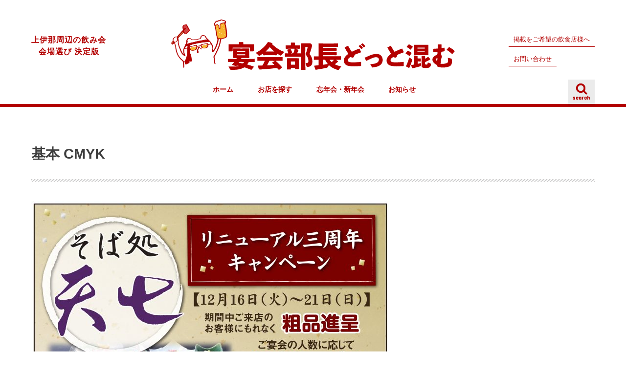

--- FILE ---
content_type: text/html; charset=UTF-8
request_url: https://enkaibucho.com/%E5%9F%BA%E6%9C%AC-cmyk/
body_size: 12400
content:
<!doctype html>
<!--[if lt IE 7]><html dir="ltr" lang="ja" class="no-js lt-ie9 lt-ie8 lt-ie7"><![endif]-->
<!--[if (IE 7)&!(IEMobile)]><html dir="ltr" lang="ja" class="no-js lt-ie9 lt-ie8"><![endif]-->
<!--[if (IE 8)&!(IEMobile)]><html dir="ltr" lang="ja" class="no-js lt-ie9"><![endif]-->
<!--[if gt IE 8]><!--> <html dir="ltr" lang="ja" class="no-js"><!--<![endif]-->

<head>
<meta charset="utf-8">
<meta http-equiv="X-UA-Compatible" content="IE=edge">

<meta name="HandheldFriendly" content="True">
<!--<meta name="MobileOptimized" content="320">-->
<meta name="viewport" content="width=device-width, initial-scale=1"/>


<link rel="apple-touch-icon" href="https://enkaibucho.com/cms/wp-content/uploads/2024/10/favicon_shirota3.png"><link rel="icon" href="https://enkaibucho.com/cms/wp-content/uploads/2024/10/favicon_shirota1.png">
<link rel="pingback" href="https://enkaibucho.com/cms/xmlrpc.php">
<link rel="preconnect" href="https://fonts.googleapis.com">
<link rel="preconnect" href="https://fonts.gstatic.com" crossorigin>
<link href="https://fonts.googleapis.com/css2family=Roboto:ital,wght@0,100;0,300;0,400;0,500;0,700;0,900;1,100;1,300;1,400;1,500;1,700;1,900&display=swap" rel="stylesheet">

<!--[if IE]>
<link rel="shortcut icon" href="https://enkaibucho.com/cms/wp-content/uploads/2024/10/favicon_shirota2.png"><![endif]-->
<!--[if lt IE 9]>
<script src="//html5shiv.googlecode.com/svn/trunk/html5.js"></script>
<script src="//css3-mediaqueries-js.googlecode.com/svn/trunk/css3-mediaqueries.js"></script>
<![endif]-->

<!-- GAタグ -->
<script async src="https://www.googletagmanager.com/gtag/js?id=UA-5171551-7"></script>
<script>
  window.dataLayer = window.dataLayer || [];
  function gtag(){dataLayer.push(arguments);}
  gtag('js', new Date());

  gtag('config', 'UA-5171551-7');
</script>



		<!-- All in One SEO 4.9.3 - aioseo.com -->
		<title>基本 CMYK | 宴会部長どっと混む</title>
	<meta name="robots" content="max-image-preview:large" />
	<meta name="author" content="伝説の宴会部長"/>
	<link rel="canonical" href="https://enkaibucho.com/%e5%9f%ba%e6%9c%ac-cmyk/" />
	<meta name="generator" content="All in One SEO (AIOSEO) 4.9.3" />
		<script type="application/ld+json" class="aioseo-schema">
			{"@context":"https:\/\/schema.org","@graph":[{"@type":"BreadcrumbList","@id":"https:\/\/enkaibucho.com\/%e5%9f%ba%e6%9c%ac-cmyk\/#breadcrumblist","itemListElement":[{"@type":"ListItem","@id":"https:\/\/enkaibucho.com#listItem","position":1,"name":"\u5bb6","item":"https:\/\/enkaibucho.com","nextItem":{"@type":"ListItem","@id":"https:\/\/enkaibucho.com\/%e5%9f%ba%e6%9c%ac-cmyk\/#listItem","name":"\u57fa\u672c CMYK"}},{"@type":"ListItem","@id":"https:\/\/enkaibucho.com\/%e5%9f%ba%e6%9c%ac-cmyk\/#listItem","position":2,"name":"\u57fa\u672c CMYK","previousItem":{"@type":"ListItem","@id":"https:\/\/enkaibucho.com#listItem","name":"\u5bb6"}}]},{"@type":"ItemPage","@id":"https:\/\/enkaibucho.com\/%e5%9f%ba%e6%9c%ac-cmyk\/#itempage","url":"https:\/\/enkaibucho.com\/%e5%9f%ba%e6%9c%ac-cmyk\/","name":"\u57fa\u672c CMYK | \u5bb4\u4f1a\u90e8\u9577\u3069\u3063\u3068\u6df7\u3080","inLanguage":"ja","isPartOf":{"@id":"https:\/\/enkaibucho.com\/#website"},"breadcrumb":{"@id":"https:\/\/enkaibucho.com\/%e5%9f%ba%e6%9c%ac-cmyk\/#breadcrumblist"},"author":{"@id":"https:\/\/enkaibucho.com\/author\/10cscxipda\/#author"},"creator":{"@id":"https:\/\/enkaibucho.com\/author\/10cscxipda\/#author"},"datePublished":"2014-11-27T20:21:12+09:00","dateModified":"2014-11-27T20:21:12+09:00"},{"@type":"Organization","@id":"https:\/\/enkaibucho.com\/#organization","name":"\u5bb4\u4f1a\u90e8\u9577\u3069\u3063\u3068\u6df7\u3080","description":"\u4e0a\u4f0a\u90a3\u5468\u8fba\u306e\u5fd8\u65b0\u5e74\u4f1a\u306e\u4f1a\u5834\u9078\u3073\u306e\u6c7a\u5b9a\u7248\uff01","url":"https:\/\/enkaibucho.com\/","telephone":"+81265765141","logo":{"@type":"ImageObject","url":"https:\/\/enkaibucho.com\/cms\/wp-content\/uploads\/2024\/10\/favicon_shirota.png","@id":"https:\/\/enkaibucho.com\/%e5%9f%ba%e6%9c%ac-cmyk\/#organizationLogo","width":500,"height":500},"image":{"@id":"https:\/\/enkaibucho.com\/%e5%9f%ba%e6%9c%ac-cmyk\/#organizationLogo"}},{"@type":"Person","@id":"https:\/\/enkaibucho.com\/author\/10cscxipda\/#author","url":"https:\/\/enkaibucho.com\/author\/10cscxipda\/","name":"\u4f1d\u8aac\u306e\u5bb4\u4f1a\u90e8\u9577","image":{"@type":"ImageObject","@id":"https:\/\/enkaibucho.com\/%e5%9f%ba%e6%9c%ac-cmyk\/#authorImage","url":"https:\/\/secure.gravatar.com\/avatar\/98f73063544ef57f1d8723609a4295d9?s=96&d=mm&r=g","width":96,"height":96,"caption":"\u4f1d\u8aac\u306e\u5bb4\u4f1a\u90e8\u9577"}},{"@type":"WebSite","@id":"https:\/\/enkaibucho.com\/#website","url":"https:\/\/enkaibucho.com\/","name":"\u5bb4\u4f1a\u90e8\u9577\u3069\u3063\u3068\u6df7\u3080","description":"\u4e0a\u4f0a\u90a3\u5468\u8fba\u306e\u5fd8\u65b0\u5e74\u4f1a\u306e\u4f1a\u5834\u9078\u3073\u306e\u6c7a\u5b9a\u7248\uff01","inLanguage":"ja","publisher":{"@id":"https:\/\/enkaibucho.com\/#organization"}}]}
		</script>
		<!-- All in One SEO -->

<link rel='dns-prefetch' href='//ajax.googleapis.com' />
<link rel='dns-prefetch' href='//use.fontawesome.com' />
<link rel='dns-prefetch' href='//fonts.googleapis.com' />
<link rel='dns-prefetch' href='//maxcdn.bootstrapcdn.com' />
<script type="text/javascript">
/* <![CDATA[ */
window._wpemojiSettings = {"baseUrl":"https:\/\/s.w.org\/images\/core\/emoji\/15.0.3\/72x72\/","ext":".png","svgUrl":"https:\/\/s.w.org\/images\/core\/emoji\/15.0.3\/svg\/","svgExt":".svg","source":{"concatemoji":"https:\/\/enkaibucho.com\/cms\/wp-includes\/js\/wp-emoji-release.min.js"}};
/*! This file is auto-generated */
!function(i,n){var o,s,e;function c(e){try{var t={supportTests:e,timestamp:(new Date).valueOf()};sessionStorage.setItem(o,JSON.stringify(t))}catch(e){}}function p(e,t,n){e.clearRect(0,0,e.canvas.width,e.canvas.height),e.fillText(t,0,0);var t=new Uint32Array(e.getImageData(0,0,e.canvas.width,e.canvas.height).data),r=(e.clearRect(0,0,e.canvas.width,e.canvas.height),e.fillText(n,0,0),new Uint32Array(e.getImageData(0,0,e.canvas.width,e.canvas.height).data));return t.every(function(e,t){return e===r[t]})}function u(e,t,n){switch(t){case"flag":return n(e,"\ud83c\udff3\ufe0f\u200d\u26a7\ufe0f","\ud83c\udff3\ufe0f\u200b\u26a7\ufe0f")?!1:!n(e,"\ud83c\uddfa\ud83c\uddf3","\ud83c\uddfa\u200b\ud83c\uddf3")&&!n(e,"\ud83c\udff4\udb40\udc67\udb40\udc62\udb40\udc65\udb40\udc6e\udb40\udc67\udb40\udc7f","\ud83c\udff4\u200b\udb40\udc67\u200b\udb40\udc62\u200b\udb40\udc65\u200b\udb40\udc6e\u200b\udb40\udc67\u200b\udb40\udc7f");case"emoji":return!n(e,"\ud83d\udc26\u200d\u2b1b","\ud83d\udc26\u200b\u2b1b")}return!1}function f(e,t,n){var r="undefined"!=typeof WorkerGlobalScope&&self instanceof WorkerGlobalScope?new OffscreenCanvas(300,150):i.createElement("canvas"),a=r.getContext("2d",{willReadFrequently:!0}),o=(a.textBaseline="top",a.font="600 32px Arial",{});return e.forEach(function(e){o[e]=t(a,e,n)}),o}function t(e){var t=i.createElement("script");t.src=e,t.defer=!0,i.head.appendChild(t)}"undefined"!=typeof Promise&&(o="wpEmojiSettingsSupports",s=["flag","emoji"],n.supports={everything:!0,everythingExceptFlag:!0},e=new Promise(function(e){i.addEventListener("DOMContentLoaded",e,{once:!0})}),new Promise(function(t){var n=function(){try{var e=JSON.parse(sessionStorage.getItem(o));if("object"==typeof e&&"number"==typeof e.timestamp&&(new Date).valueOf()<e.timestamp+604800&&"object"==typeof e.supportTests)return e.supportTests}catch(e){}return null}();if(!n){if("undefined"!=typeof Worker&&"undefined"!=typeof OffscreenCanvas&&"undefined"!=typeof URL&&URL.createObjectURL&&"undefined"!=typeof Blob)try{var e="postMessage("+f.toString()+"("+[JSON.stringify(s),u.toString(),p.toString()].join(",")+"));",r=new Blob([e],{type:"text/javascript"}),a=new Worker(URL.createObjectURL(r),{name:"wpTestEmojiSupports"});return void(a.onmessage=function(e){c(n=e.data),a.terminate(),t(n)})}catch(e){}c(n=f(s,u,p))}t(n)}).then(function(e){for(var t in e)n.supports[t]=e[t],n.supports.everything=n.supports.everything&&n.supports[t],"flag"!==t&&(n.supports.everythingExceptFlag=n.supports.everythingExceptFlag&&n.supports[t]);n.supports.everythingExceptFlag=n.supports.everythingExceptFlag&&!n.supports.flag,n.DOMReady=!1,n.readyCallback=function(){n.DOMReady=!0}}).then(function(){return e}).then(function(){var e;n.supports.everything||(n.readyCallback(),(e=n.source||{}).concatemoji?t(e.concatemoji):e.wpemoji&&e.twemoji&&(t(e.twemoji),t(e.wpemoji)))}))}((window,document),window._wpemojiSettings);
/* ]]> */
</script>
<style id='wp-emoji-styles-inline-css' type='text/css'>

	img.wp-smiley, img.emoji {
		display: inline !important;
		border: none !important;
		box-shadow: none !important;
		height: 1em !important;
		width: 1em !important;
		margin: 0 0.07em !important;
		vertical-align: -0.1em !important;
		background: none !important;
		padding: 0 !important;
	}
</style>
<link rel='stylesheet' id='wp-block-library-css' href='https://enkaibucho.com/cms/wp-includes/css/dist/block-library/style.min.css' type='text/css' media='all' />
<link rel='stylesheet' id='aioseo/css/src/vue/standalone/blocks/table-of-contents/global.scss-css' href='https://enkaibucho.com/cms/wp-content/plugins/all-in-one-seo-pack/dist/Lite/assets/css/table-of-contents/global.e90f6d47.css' type='text/css' media='all' />
<style id='classic-theme-styles-inline-css' type='text/css'>
/*! This file is auto-generated */
.wp-block-button__link{color:#fff;background-color:#32373c;border-radius:9999px;box-shadow:none;text-decoration:none;padding:calc(.667em + 2px) calc(1.333em + 2px);font-size:1.125em}.wp-block-file__button{background:#32373c;color:#fff;text-decoration:none}
</style>
<style id='global-styles-inline-css' type='text/css'>
:root{--wp--preset--aspect-ratio--square: 1;--wp--preset--aspect-ratio--4-3: 4/3;--wp--preset--aspect-ratio--3-4: 3/4;--wp--preset--aspect-ratio--3-2: 3/2;--wp--preset--aspect-ratio--2-3: 2/3;--wp--preset--aspect-ratio--16-9: 16/9;--wp--preset--aspect-ratio--9-16: 9/16;--wp--preset--color--black: #000000;--wp--preset--color--cyan-bluish-gray: #abb8c3;--wp--preset--color--white: #ffffff;--wp--preset--color--pale-pink: #f78da7;--wp--preset--color--vivid-red: #cf2e2e;--wp--preset--color--luminous-vivid-orange: #ff6900;--wp--preset--color--luminous-vivid-amber: #fcb900;--wp--preset--color--light-green-cyan: #7bdcb5;--wp--preset--color--vivid-green-cyan: #00d084;--wp--preset--color--pale-cyan-blue: #8ed1fc;--wp--preset--color--vivid-cyan-blue: #0693e3;--wp--preset--color--vivid-purple: #9b51e0;--wp--preset--gradient--vivid-cyan-blue-to-vivid-purple: linear-gradient(135deg,rgba(6,147,227,1) 0%,rgb(155,81,224) 100%);--wp--preset--gradient--light-green-cyan-to-vivid-green-cyan: linear-gradient(135deg,rgb(122,220,180) 0%,rgb(0,208,130) 100%);--wp--preset--gradient--luminous-vivid-amber-to-luminous-vivid-orange: linear-gradient(135deg,rgba(252,185,0,1) 0%,rgba(255,105,0,1) 100%);--wp--preset--gradient--luminous-vivid-orange-to-vivid-red: linear-gradient(135deg,rgba(255,105,0,1) 0%,rgb(207,46,46) 100%);--wp--preset--gradient--very-light-gray-to-cyan-bluish-gray: linear-gradient(135deg,rgb(238,238,238) 0%,rgb(169,184,195) 100%);--wp--preset--gradient--cool-to-warm-spectrum: linear-gradient(135deg,rgb(74,234,220) 0%,rgb(151,120,209) 20%,rgb(207,42,186) 40%,rgb(238,44,130) 60%,rgb(251,105,98) 80%,rgb(254,248,76) 100%);--wp--preset--gradient--blush-light-purple: linear-gradient(135deg,rgb(255,206,236) 0%,rgb(152,150,240) 100%);--wp--preset--gradient--blush-bordeaux: linear-gradient(135deg,rgb(254,205,165) 0%,rgb(254,45,45) 50%,rgb(107,0,62) 100%);--wp--preset--gradient--luminous-dusk: linear-gradient(135deg,rgb(255,203,112) 0%,rgb(199,81,192) 50%,rgb(65,88,208) 100%);--wp--preset--gradient--pale-ocean: linear-gradient(135deg,rgb(255,245,203) 0%,rgb(182,227,212) 50%,rgb(51,167,181) 100%);--wp--preset--gradient--electric-grass: linear-gradient(135deg,rgb(202,248,128) 0%,rgb(113,206,126) 100%);--wp--preset--gradient--midnight: linear-gradient(135deg,rgb(2,3,129) 0%,rgb(40,116,252) 100%);--wp--preset--font-size--small: 13px;--wp--preset--font-size--medium: 20px;--wp--preset--font-size--large: 36px;--wp--preset--font-size--x-large: 42px;--wp--preset--spacing--20: 0.44rem;--wp--preset--spacing--30: 0.67rem;--wp--preset--spacing--40: 1rem;--wp--preset--spacing--50: 1.5rem;--wp--preset--spacing--60: 2.25rem;--wp--preset--spacing--70: 3.38rem;--wp--preset--spacing--80: 5.06rem;--wp--preset--shadow--natural: 6px 6px 9px rgba(0, 0, 0, 0.2);--wp--preset--shadow--deep: 12px 12px 50px rgba(0, 0, 0, 0.4);--wp--preset--shadow--sharp: 6px 6px 0px rgba(0, 0, 0, 0.2);--wp--preset--shadow--outlined: 6px 6px 0px -3px rgba(255, 255, 255, 1), 6px 6px rgba(0, 0, 0, 1);--wp--preset--shadow--crisp: 6px 6px 0px rgba(0, 0, 0, 1);}:where(.is-layout-flex){gap: 0.5em;}:where(.is-layout-grid){gap: 0.5em;}body .is-layout-flex{display: flex;}.is-layout-flex{flex-wrap: wrap;align-items: center;}.is-layout-flex > :is(*, div){margin: 0;}body .is-layout-grid{display: grid;}.is-layout-grid > :is(*, div){margin: 0;}:where(.wp-block-columns.is-layout-flex){gap: 2em;}:where(.wp-block-columns.is-layout-grid){gap: 2em;}:where(.wp-block-post-template.is-layout-flex){gap: 1.25em;}:where(.wp-block-post-template.is-layout-grid){gap: 1.25em;}.has-black-color{color: var(--wp--preset--color--black) !important;}.has-cyan-bluish-gray-color{color: var(--wp--preset--color--cyan-bluish-gray) !important;}.has-white-color{color: var(--wp--preset--color--white) !important;}.has-pale-pink-color{color: var(--wp--preset--color--pale-pink) !important;}.has-vivid-red-color{color: var(--wp--preset--color--vivid-red) !important;}.has-luminous-vivid-orange-color{color: var(--wp--preset--color--luminous-vivid-orange) !important;}.has-luminous-vivid-amber-color{color: var(--wp--preset--color--luminous-vivid-amber) !important;}.has-light-green-cyan-color{color: var(--wp--preset--color--light-green-cyan) !important;}.has-vivid-green-cyan-color{color: var(--wp--preset--color--vivid-green-cyan) !important;}.has-pale-cyan-blue-color{color: var(--wp--preset--color--pale-cyan-blue) !important;}.has-vivid-cyan-blue-color{color: var(--wp--preset--color--vivid-cyan-blue) !important;}.has-vivid-purple-color{color: var(--wp--preset--color--vivid-purple) !important;}.has-black-background-color{background-color: var(--wp--preset--color--black) !important;}.has-cyan-bluish-gray-background-color{background-color: var(--wp--preset--color--cyan-bluish-gray) !important;}.has-white-background-color{background-color: var(--wp--preset--color--white) !important;}.has-pale-pink-background-color{background-color: var(--wp--preset--color--pale-pink) !important;}.has-vivid-red-background-color{background-color: var(--wp--preset--color--vivid-red) !important;}.has-luminous-vivid-orange-background-color{background-color: var(--wp--preset--color--luminous-vivid-orange) !important;}.has-luminous-vivid-amber-background-color{background-color: var(--wp--preset--color--luminous-vivid-amber) !important;}.has-light-green-cyan-background-color{background-color: var(--wp--preset--color--light-green-cyan) !important;}.has-vivid-green-cyan-background-color{background-color: var(--wp--preset--color--vivid-green-cyan) !important;}.has-pale-cyan-blue-background-color{background-color: var(--wp--preset--color--pale-cyan-blue) !important;}.has-vivid-cyan-blue-background-color{background-color: var(--wp--preset--color--vivid-cyan-blue) !important;}.has-vivid-purple-background-color{background-color: var(--wp--preset--color--vivid-purple) !important;}.has-black-border-color{border-color: var(--wp--preset--color--black) !important;}.has-cyan-bluish-gray-border-color{border-color: var(--wp--preset--color--cyan-bluish-gray) !important;}.has-white-border-color{border-color: var(--wp--preset--color--white) !important;}.has-pale-pink-border-color{border-color: var(--wp--preset--color--pale-pink) !important;}.has-vivid-red-border-color{border-color: var(--wp--preset--color--vivid-red) !important;}.has-luminous-vivid-orange-border-color{border-color: var(--wp--preset--color--luminous-vivid-orange) !important;}.has-luminous-vivid-amber-border-color{border-color: var(--wp--preset--color--luminous-vivid-amber) !important;}.has-light-green-cyan-border-color{border-color: var(--wp--preset--color--light-green-cyan) !important;}.has-vivid-green-cyan-border-color{border-color: var(--wp--preset--color--vivid-green-cyan) !important;}.has-pale-cyan-blue-border-color{border-color: var(--wp--preset--color--pale-cyan-blue) !important;}.has-vivid-cyan-blue-border-color{border-color: var(--wp--preset--color--vivid-cyan-blue) !important;}.has-vivid-purple-border-color{border-color: var(--wp--preset--color--vivid-purple) !important;}.has-vivid-cyan-blue-to-vivid-purple-gradient-background{background: var(--wp--preset--gradient--vivid-cyan-blue-to-vivid-purple) !important;}.has-light-green-cyan-to-vivid-green-cyan-gradient-background{background: var(--wp--preset--gradient--light-green-cyan-to-vivid-green-cyan) !important;}.has-luminous-vivid-amber-to-luminous-vivid-orange-gradient-background{background: var(--wp--preset--gradient--luminous-vivid-amber-to-luminous-vivid-orange) !important;}.has-luminous-vivid-orange-to-vivid-red-gradient-background{background: var(--wp--preset--gradient--luminous-vivid-orange-to-vivid-red) !important;}.has-very-light-gray-to-cyan-bluish-gray-gradient-background{background: var(--wp--preset--gradient--very-light-gray-to-cyan-bluish-gray) !important;}.has-cool-to-warm-spectrum-gradient-background{background: var(--wp--preset--gradient--cool-to-warm-spectrum) !important;}.has-blush-light-purple-gradient-background{background: var(--wp--preset--gradient--blush-light-purple) !important;}.has-blush-bordeaux-gradient-background{background: var(--wp--preset--gradient--blush-bordeaux) !important;}.has-luminous-dusk-gradient-background{background: var(--wp--preset--gradient--luminous-dusk) !important;}.has-pale-ocean-gradient-background{background: var(--wp--preset--gradient--pale-ocean) !important;}.has-electric-grass-gradient-background{background: var(--wp--preset--gradient--electric-grass) !important;}.has-midnight-gradient-background{background: var(--wp--preset--gradient--midnight) !important;}.has-small-font-size{font-size: var(--wp--preset--font-size--small) !important;}.has-medium-font-size{font-size: var(--wp--preset--font-size--medium) !important;}.has-large-font-size{font-size: var(--wp--preset--font-size--large) !important;}.has-x-large-font-size{font-size: var(--wp--preset--font-size--x-large) !important;}
:where(.wp-block-post-template.is-layout-flex){gap: 1.25em;}:where(.wp-block-post-template.is-layout-grid){gap: 1.25em;}
:where(.wp-block-columns.is-layout-flex){gap: 2em;}:where(.wp-block-columns.is-layout-grid){gap: 2em;}
:root :where(.wp-block-pullquote){font-size: 1.5em;line-height: 1.6;}
</style>
<link rel='stylesheet' id='style-css' href='https://enkaibucho.com/cms/wp-content/themes/jstork/style.css' type='text/css' media='all' />
<link rel='stylesheet' id='child-style-css' href='https://enkaibucho.com/cms/wp-content/themes/enkaibucho2018/style.css' type='text/css' media='all' />
<link rel='stylesheet' id='child-drawer-css' href='https://enkaibucho.com/cms/wp-content/themes/enkaibucho2018/library/css/zdo_drawer_menu.css' type='text/css' media='all' />
<link rel='stylesheet' id='fontawesome-style-css' href='https://use.fontawesome.com/releases/v5.4.1/css/all.css' type='text/css' media='all' />
<link rel='stylesheet' id='lightbox-css' href='https://enkaibucho.com/cms/wp-content/themes/enkaibucho2018/library/css/lightbox.min.css' type='text/css' media='all' />
<link rel='stylesheet' id='slick-css' href='https://enkaibucho.com/cms/wp-content/themes/jstork/library/css/slick.css' type='text/css' media='all' />
<link rel='stylesheet' id='shortcode-css' href='https://enkaibucho.com/cms/wp-content/themes/jstork/library/css/shortcode.css' type='text/css' media='all' />
<link rel='stylesheet' id='gf_Concert-css' href='//fonts.googleapis.com/css?family=Concert+One' type='text/css' media='all' />
<link rel='stylesheet' id='gf_Lato-css' href='//fonts.googleapis.com/css?family=Lato' type='text/css' media='all' />
<link rel='stylesheet' id='fontawesome-css' href='//maxcdn.bootstrapcdn.com/font-awesome/4.7.0/css/font-awesome.min.css' type='text/css' media='all' />
<link rel='stylesheet' id='remodal-css' href='https://enkaibucho.com/cms/wp-content/themes/jstork/library/css/remodal.css' type='text/css' media='all' />
<link rel='stylesheet' id='animate-css' href='https://enkaibucho.com/cms/wp-content/themes/jstork/library/css/animate.min.css' type='text/css' media='all' />
<link rel='stylesheet' id='wp-pagenavi-css' href='https://enkaibucho.com/cms/wp-content/plugins/wp-pagenavi/pagenavi-css.css' type='text/css' media='all' />
<script type="text/javascript" src="//ajax.googleapis.com/ajax/libs/jquery/1.12.4/jquery.min.js" id="jquery-js"></script>
<link rel="https://api.w.org/" href="https://enkaibucho.com/wp-json/" /><link rel="alternate" title="JSON" type="application/json" href="https://enkaibucho.com/wp-json/wp/v2/media/598" /><link rel='shortlink' href='https://enkaibucho.com/?p=598' />
<link rel="alternate" title="oEmbed (JSON)" type="application/json+oembed" href="https://enkaibucho.com/wp-json/oembed/1.0/embed?url=https%3A%2F%2Fenkaibucho.com%2F%25e5%259f%25ba%25e6%259c%25ac-cmyk%2F" />
<link rel="alternate" title="oEmbed (XML)" type="text/xml+oembed" href="https://enkaibucho.com/wp-json/oembed/1.0/embed?url=https%3A%2F%2Fenkaibucho.com%2F%25e5%259f%25ba%25e6%259c%25ac-cmyk%2F&#038;format=xml" />
<style type="text/css">
body{color: #3E3E3E;}
a, #breadcrumb li.bc_homelink a::before, .authorbox .author_sns li a::before{color: #ce1212;}
a:hover{color: #E69B9B;}
.article-footer .post-categories li a,.article-footer .tags a,.accordionBtn{  background: #ce1212;  border-color: #ce1212;}
.article-footer .tags a{color:#ce1212; background: none;}
.article-footer .post-categories li a:hover,.article-footer .tags a:hover,.accordionBtn.active{ background:#E69B9B;  border-color:#E69B9B;}
input[type="text"],input[type="password"],input[type="datetime"],input[type="datetime-local"],input[type="date"],input[type="month"],input[type="time"],input[type="week"],input[type="number"],input[type="email"],input[type="url"],input[type="search"],input[type="tel"],input[type="color"],select,textarea,.field { background-color: #ffffff;}
.header{color: #ffffff;}
.bgfull .header,.header.bg,.header #inner-header,.menu-sp{background: #ce1212;}
#logo a{color: #eeee22;}
#g_nav .nav li a,.nav_btn,.menu-sp a,.menu-sp a,.menu-sp > ul:after{color: #edf9fc;}
#logo a:hover,#g_nav .nav li a:hover,.nav_btn:hover{color:#eeeeee;}
@media only screen and (min-width: 768px) {
.nav > li > a:after{background: #eeeeee;}
.nav ul {background: #666666;}
#g_nav .nav li ul.sub-menu li a{color: #f7f7f7;}
}
@media only screen and (max-width: 1165px) {
.site_description{background: #ce1212; color: #ffffff;}
}
#inner-content, #breadcrumb, .entry-content blockquote:before, .entry-content blockquote:after{background: #ffffff}
.top-post-list .post-list:before{background: #ce1212;}
.widget li a:after{color: #ce1212;}
.entry-content h2,.widgettitle,.accordion::before{background: #ce1212; color: #ffffff;}
.entry-content h3{border-color: #ce1212;}
.h_boader .entry-content h2{border-color: #ce1212; color: #3E3E3E;}
.h_balloon .entry-content h2:after{border-top-color: #ce1212;}
.entry-content ul li:before{ background: #ce1212;}
.entry-content ol li:before{ background: #ce1212;}
.post-list-card .post-list .eyecatch .cat-name,.top-post-list .post-list .eyecatch .cat-name,.byline .cat-name,.single .authorbox .author-newpost li .cat-name,.related-box li .cat-name,.carouselwrap .cat-name,.eyecatch .cat-name{background: #fcee21; color:  #444444;}
ul.wpp-list li a:before{background: #ce1212; color: #ffffff;}
.readmore a{border:1px solid #ce1212;color:#ce1212;}
.readmore a:hover{background:#ce1212;color:#fff;}
.btn-wrap a{background: #ce1212;border: 1px solid #ce1212;}
.btn-wrap a:hover{background: #E69B9B;border-color: #E69B9B;}
.btn-wrap.simple a{border:1px solid #ce1212;color:#ce1212;}
.btn-wrap.simple a:hover{background:#ce1212;}
.blue-btn, .comment-reply-link, #submit { background-color: #ce1212; }
.blue-btn:hover, .comment-reply-link:hover, #submit:hover, .blue-btn:focus, .comment-reply-link:focus, #submit:focus {background-color: #E69B9B; }
#sidebar1{color: #444444;}
.widget:not(.widget_text) a{color:#666666;}
.widget:not(.widget_text) a:hover{color:#999999;}
.bgfull #footer-top,#footer-top .inner,.cta-inner{background-color: #666666; color: #CACACA;}
.footer a,#footer-top a{color: #f7f7f7;}
#footer-top .widgettitle{color: #CACACA;}
.bgfull .footer,.footer.bg,.footer .inner {background-color: #666666;color: #CACACA;}
.footer-links li a:before{ color: #ce1212;}
.pagination a, .pagination span,.page-links a{border-color: #ce1212; color: #ce1212;}
.pagination .current,.pagination .current:hover,.page-links ul > li > span{background-color: #ce1212; border-color: #ce1212;}
.pagination a:hover, .pagination a:focus,.page-links a:hover, .page-links a:focus{background-color: #ce1212; color: #fff;}
</style>
<link rel="icon" href="https://enkaibucho.com/cms/wp-content/uploads/2024/10/cropped-favicon_shirota-32x32.png" sizes="32x32" />
<link rel="icon" href="https://enkaibucho.com/cms/wp-content/uploads/2024/10/cropped-favicon_shirota-192x192.png" sizes="192x192" />
<link rel="apple-touch-icon" href="https://enkaibucho.com/cms/wp-content/uploads/2024/10/cropped-favicon_shirota-180x180.png" />
<meta name="msapplication-TileImage" content="https://enkaibucho.com/cms/wp-content/uploads/2024/10/cropped-favicon_shirota-270x270.png" />
<script src="https://use.typekit.net/cgy8nzb.js"></script>
<script>try{Typekit.load({ async: true });}catch(e){}</script>
	
	
<!-- Google tag (gtag.js) -->
<script async src="https://www.googletagmanager.com/gtag/js?id=G-44RJM0QY6F"></script>
<script>
  window.dataLayer = window.dataLayer || [];
  function gtag(){dataLayer.push(arguments);}
  gtag('js', new Date());
  gtag('config', 'G-44RJM0QY6F');
</script>
<!-- Meta Pixel Code -->
<script>
!function(f,b,e,v,n,t,s)
{if(f.fbq)return;n=f.fbq=function(){n.callMethod?
n.callMethod.apply(n,arguments):n.queue.push(arguments)};
if(!f._fbq)f._fbq=n;n.push=n;n.loaded=!0;n.version='2.0';
n.queue=[];t=b.createElement(e);t.async=!0;
t.src=v;s=b.getElementsByTagName(e)[0];
s.parentNode.insertBefore(t,s)}(window, document,'script',
'https://connect.facebook.net/en_US/fbevents.js');
fbq('init', '1756618295036695');
fbq('track', 'PageView');
</script>
<noscript><img height="1" width="1" style="display:none"
src="https://www.facebook.com/tr?id=1756618295036695&ev=PageView&noscript=1"
/></noscript>
<!-- End Meta Pixel Code -->
</head>
	
	
	
	
<!-----------------------------------
	 		body start
------------------------------------>

<body class="attachment attachment-template-default single single-attachment postid-598 attachmentid-598 attachment-jpeg bg pannavi_on h_balloon sidebarright date_on">
<div id="container" class="h_balloondate_on">

	
	
<div class="header-top">

<!--
<div class="header-top__attention">
<p><i class="fas fa-exclamation"></i>&nbsp;&nbsp;掲載情報は、2025秋〜2026春の宴会プランです。<br class="sp">最新情報については、各店舗にお問い合わせください。</p>
</div>
-->
	
<div class="header-top-menu wrap">	
<div class="header-top-menu-01">
<p class="pc">上伊那周辺の飲み会<br>会場選び 決定版</p>

<div class="site-title">
<div class="logo-image">
<a href="https://enkaibucho.com">
<img src="https://enkaibucho.com/cms/wp-content/themes/enkaibucho2018/library/images/logo_red.svg">
</a>
</div>	
<p class="sp">上伊那周辺の飲み会 会場選び決定版</p>
</div>	
</div>
	
<div class="header-top-menu-02">	
<div class="toclient" >
<a href="https://enkaibucho.com/request/" target="_blank">
<p>掲載をご希望の飲食店様へ</p>	
</a>
</div>
<div class="headercontact" >
<a href="contact">
<p>お問い合わせ</p>
</a>
</div>	
</div>	
<div class="clear"></div>	
</div>	
	
<!-----------------------------------
			header
------------------------------------>	

<div class="header-wrap">
<header class="header">
<div id="inner-header" class="wrap cf">

<!-----------------------------------
				nav
------------------------------------>		

<nav id="g_nav" role="navigation">
<a href="#searchbox" data-remodal-target="searchbox" class="nav_btn search_btn"><span class="text gf">search</span></a>

<ul id="menu-main-menu" class="nav top-nav cf"><li id="menu-item-1826" class="menu-item menu-item-type-custom menu-item-object-custom menu-item-home menu-item-1826"><a href="https://enkaibucho.com">ホーム</a></li>
<li id="menu-item-139" class="menu-item menu-item-type-custom menu-item-object-custom menu-item-139"><a href="https://enkaibucho.com/shop">お店を探す</a></li>
<li id="menu-item-5856" class="menu-item menu-item-type-taxonomy menu-item-object-shop_season menu-item-5856"><a href="https://enkaibucho.com/shop_season/winter/">忘年会・新年会</a></li>
<li id="menu-item-124" class="menu-item menu-item-type-taxonomy menu-item-object-category menu-item-124"><a href="https://enkaibucho.com/category/news/">お知らせ</a></li>
</ul></nav>

<a href="#searchbox" data-remodal-target="searchbox" class="nav_btn search_btn"><span class="text gf">search</span></a>
<!--<a href="#spnavi" data-remodal-target="spnavi" class="nav_btn"><span class="text gf">menu</span></a>-->
	
	
	
	
<!----------- Humberger Menu ------------->
<div id="nav-drawer" class="sp">
			  <input id="nav-input" type="checkbox" class="nav-unshown">
			  <label id="nav-open" for="nav-input"><span></span></label>
			  <label class="nav-unshown" id="nav-close" for="nav-input"></label>
			  <div id="nav-content">
			<ul>
			<li class="header-navnobe" data-cat="home">
				<a href="https://enkaibucho.com/">
					<i class="fas fa-home"></i>HOME</a></li>
			<li class="header-navnobe" data-cat="shop">
				<a href="https://enkaibucho.com/shop/">
					<i class="fas fa-beer"></i>お店を探す</a></li>
			<li class="header-navnobe" data-cat="news">
				<a href="https://enkaibucho.com/category/news/">
					<i class="fas fa-envelope-open-text"></i>お知らせ</a></li>
			<li class="header-navnobe" data-cat="present-contact">
				<a href="https://adopura.com/form/boushin/" target="_blank">
					<i class="fas fa-tags"></i>割引券抽選</a></li>
			</ul>
				  
			<ul class="nev-drawer-client">
			<li class="header-navnobe" data-cat="home">
				<a href="https://enkaibucho.com/request/">
					掲載をご希望の飲食店様</a></li>
			<li class="header-navnobe" data-cat="shop">
				<a href="https://enkaibucho.com/contact/">
					お問い合わせ</a></li>
			</ul>	  
				  
			</div>
		</div>
	
	
</div>
</header>
</div>
	
	
	
	
<div class="clear"></div>
</div>	
	
	
<!-----------------------------------
	 		body start
------------------------------------>	

<div class="remodal searchbox" data-remodal-id="searchbox" data-remodal-options="hashTracking:false">
<div class="search cf">
  <dl>
    <dt>キーワードで記事を検索</dt>
    <dd>
      <form role="search" method="get" id="searchform" class="searchform cf" action="https://enkaibucho.com/" >
		<input type="search" placeholder="検索する" value="" name="s" id="s" />
		<button type="submit" id="searchsubmit" ><i class="fa fa-search"></i></button>
		</form>    </dd>
  </dl>
</div>
<button data-remodal-action="close" class="remodal-close"><span class="text gf">CLOSE</span></button>
</div>


	
<!-----------------------------------
	 		  slider
------------------------------------>

	
	
	
	

<div id="content">
<div class="wrap cf">
<main id="main" class="m-all t-all d-5of7 cf" role="main">
	
<article id="post-598" class="post-598 attachment type-attachment status-inherit hentry article cf" role="article">
	
<!-------------------------------------
		タイトル / アイキャッチ
-------------------------------------->
<header class="article-header entry-header">
	
<!------------- アイキャッチ ---------------->	
</header>


<!-------------------------------------
			　記事内容
-------------------------------------->
<section class="entry-content cf">

<!------------- 更新日 ---------------->
<p class="byline entry-meta vcard cf">

<span class="writer name author"><span class="fn">伝説の宴会部長</span></span>
</p>

<!------------- タイトル ---------------->	
<h1 class="entry-title single-title" itemprop="headline" rel="bookmark">基本 CMYK</h1>	
	
<hr>
<div class="the_content">
<p class="attachment"><a href='https://enkaibucho.com/cms/wp-content/uploads/2014/10/13ff85fcaac3d92ab1c99c3ee4b32be0.jpg'><img fetchpriority="high" decoding="async" width="732" height="750" src="https://enkaibucho.com/cms/wp-content/uploads/2014/10/13ff85fcaac3d92ab1c99c3ee4b32be0-732x750.jpg" class="attachment-medium size-medium" alt="" srcset="https://enkaibucho.com/cms/wp-content/uploads/2014/10/13ff85fcaac3d92ab1c99c3ee4b32be0-732x750.jpg 732w, https://enkaibucho.com/cms/wp-content/uploads/2014/10/13ff85fcaac3d92ab1c99c3ee4b32be0-768x787.jpg 768w, https://enkaibucho.com/cms/wp-content/uploads/2014/10/13ff85fcaac3d92ab1c99c3ee4b32be0-1406x1440.jpg 1406w, https://enkaibucho.com/cms/wp-content/uploads/2014/10/13ff85fcaac3d92ab1c99c3ee4b32be0-48x48.jpg 48w, https://enkaibucho.com/cms/wp-content/uploads/2014/10/13ff85fcaac3d92ab1c99c3ee4b32be0-24x24.jpg 24w, https://enkaibucho.com/cms/wp-content/uploads/2014/10/13ff85fcaac3d92ab1c99c3ee4b32be0-36x36.jpg 36w, https://enkaibucho.com/cms/wp-content/uploads/2014/10/13ff85fcaac3d92ab1c99c3ee4b32be0-292x300.jpg 292w, https://enkaibucho.com/cms/wp-content/uploads/2014/10/13ff85fcaac3d92ab1c99c3ee4b32be0-999x1024.jpg 999w" sizes="(max-width: 732px) 100vw, 732px" /></a></p>
</div>	
	
</section>






<!-------------------------------------
			 SNS share
-------------------------------------->	
	
<div class="sharewrap wow animated fadeIn" data-wow-delay="0.5s">

<div class="share">
<div class="sns">
<ul class="cf">

<li class="twitter"> 
<a target="blank" href="//twitter.com/intent/tweet?url=https%3A%2F%2Fenkaibucho.com%2F%25e5%259f%25ba%25e6%259c%25ac-cmyk%2F&text=%E5%9F%BA%E6%9C%AC+CMYK&tw_p=tweetbutton" onclick="window.open(this.href, 'tweetwindow', 'width=550, height=450,personalbar=0,toolbar=0,scrollbars=1,resizable=1'); return false;"><span class="text">ポスト</span><span class="count"></span></a>
</li>

<li class="facebook">
<a href="//www.facebook.com/sharer.php?src=bm&u=https%3A%2F%2Fenkaibucho.com%2F%25e5%259f%25ba%25e6%259c%25ac-cmyk%2F&t=%E5%9F%BA%E6%9C%AC+CMYK" onclick="javascript:window.open(this.href, '', 'menubar=no,toolbar=no,resizable=yes,scrollbars=yes,height=300,width=600');return false;"><i class="fa fa-facebook"></i><span class="text">シェア</span><span class="count"></span></a>
</li>

<!--
<li class="hatebu">       
<a href="//b.hatena.ne.jp/add?mode=confirm&url=https://enkaibucho.com/%e5%9f%ba%e6%9c%ac-cmyk/&title=%E5%9F%BA%E6%9C%AC+CMYK" onclick="window.open(this.href, 'HBwindow', 'width=600, height=400, menubar=no, toolbar=no, scrollbars=yes'); return false;" target="_blank"><span class="text">はてブ</span><span class="count"></span></a>
</li>
-->

<li class="line">
<a href="//line.me/R/msg/text/?%E5%9F%BA%E6%9C%AC+CMYK%0Ahttps%3A%2F%2Fenkaibucho.com%2F%25e5%259f%25ba%25e6%259c%25ac-cmyk%2F" target="_blank"><span class="text">送る</span></a>
</li>

<!--
<li class="pocket">
<a href="//getpocket.com/edit?url=https://enkaibucho.com/%e5%9f%ba%e6%9c%ac-cmyk/&title=基本 CMYK" onclick="window.open(this.href, 'FBwindow', 'width=550, height=350, menubar=no, toolbar=no, scrollbars=yes'); return false;"><i class="fa fa-get-pocket"></i><span class="text">Pocket</span><span class="count"></span></a></li>

<li class="feedly">
<a href="https://feedly.com/i/subscription/feed/https://enkaibucho.com/feed/"  target="blank"><i class="fa fa-rss"></i><span class="text">feedly</span><span class="count"></span></a></li>    
-->
</ul>
</div>
</div></div>




	<div id="respond" class="comment-respond">
		<h3 id="reply-title" class="comment-reply-title">コメントを残す <small><a rel="nofollow" id="cancel-comment-reply-link" href="/%E5%9F%BA%E6%9C%AC-cmyk/#respond" style="display:none;">コメントをキャンセル</a></small></h3><form action="https://enkaibucho.com/cms/wp-comments-post.php" method="post" id="commentform" class="comment-form" novalidate><p class="comment-notes"><span id="email-notes">メールアドレスが公開されることはありません。</span> <span class="required-field-message"><span class="required">※</span> が付いている欄は必須項目です</span></p><p class="comment-form-comment"><label for="comment">コメント <span class="required">※</span></label> <textarea id="comment" name="comment" cols="45" rows="8" maxlength="65525" required></textarea></p><p class="comment-form-author"><label for="author">名前 <span class="required">※</span></label> <input id="author" name="author" type="text" value="" size="30" maxlength="245" autocomplete="name" required /></p>
<p class="comment-form-email"><label for="email">メール <span class="required">※</span></label> <input id="email" name="email" type="email" value="" size="30" maxlength="100" aria-describedby="email-notes" autocomplete="email" required /></p>
<p class="comment-form-url"><label for="url">サイト</label> <input id="url" name="url" type="url" value="" size="30" maxlength="200" autocomplete="url" /></p>
<p class="comment-form-cookies-consent"><input id="wp-comment-cookies-consent" name="wp-comment-cookies-consent" type="checkbox" value="yes" /> <label for="wp-comment-cookies-consent">次回のコメントで使用するためブラウザーに自分の名前、メールアドレス、サイトを保存する。</label></p>
<p><img src="https://enkaibucho.com/cms/wp-content/siteguard/891907312.png" alt="CAPTCHA"></p><p><label for="siteguard_captcha">上に表示された文字を入力してください。</label><br /><input type="text" name="siteguard_captcha" id="siteguard_captcha" class="input" value="" size="10" aria-required="true" /><input type="hidden" name="siteguard_captcha_prefix" id="siteguard_captcha_prefix" value="891907312" /></p><p class="form-submit"><input name="submit" type="submit" id="submit" class="submit" value="コメントを送信" /> <input type='hidden' name='comment_post_ID' value='598' id='comment_post_ID' />
<input type='hidden' name='comment_parent' id='comment_parent' value='0' />
</p><p style="display: none;"><input type="hidden" id="akismet_comment_nonce" name="akismet_comment_nonce" value="08e44b0ff0" /></p><p style="display: none !important;" class="akismet-fields-container" data-prefix="ak_"><label>&#916;<textarea name="ak_hp_textarea" cols="45" rows="8" maxlength="100"></textarea></label><input type="hidden" id="ak_js_1" name="ak_js" value="44"/><script>document.getElementById( "ak_js_1" ).setAttribute( "value", ( new Date() ).getTime() );</script></p></form>	</div><!-- #respond -->
	<p class="akismet_comment_form_privacy_notice">このサイトはスパムを低減するために Akismet を使っています。<a href="https://akismet.com/privacy/" target="_blank" rel="nofollow noopener">コメントデータの処理方法の詳細はこちらをご覧ください</a>。</p>
</article>
</main>
</div>
	
	
	
<!----------------------------------
			RECOMMEND
----------------------------------->	

<div class="single-shop-under">
	
	
<!----------------------------------
			RECOMMEND
----------------------------------->
	
<section id="recommend">
<div class="wrap">
<h2 class="related-h h_ttl"><span class="gf">RECOMMEND</span>こちらのお店も人気です。</h2>	
	
<div class="car4-single">

<br />
<b>Fatal error</b>:  Uncaught TypeError: array_shift(): Argument #1 ($array) must be of type array, bool given in /home/adopura/enkaibucho.com/public_html/cms/wp-content/themes/enkaibucho2018/parts_singlefoot.php:17
Stack trace:
#0 /home/adopura/enkaibucho.com/public_html/cms/wp-content/themes/enkaibucho2018/parts_singlefoot.php(17): array_shift(false)
#1 /home/adopura/enkaibucho.com/public_html/cms/wp-includes/template.php(812): require('/home/adopura/e...')
#2 /home/adopura/enkaibucho.com/public_html/cms/wp-includes/template.php(745): load_template('/home/adopura/e...', false, Array)
#3 /home/adopura/enkaibucho.com/public_html/cms/wp-includes/general-template.php(206): locate_template(Array, true, false, Array)
#4 /home/adopura/enkaibucho.com/public_html/cms/wp-content/themes/enkaibucho2018/single.php(113): get_template_part('parts_singlefoo...')
#5 /home/adopura/enkaibucho.com/public_html/cms/wp-includes/template-loader.php(106): include('/home/adopura/e...')
#6 /home/adopura/enkaibucho.com/public_html/cms/wp-blog-header.php(19): require_once('/home/adopura/e...')
#7 /home/adopura/enkaibucho.com/public_html/index.php(17): require('/home/adopura/e...')
#8 {main}
  thrown in <b>/home/adopura/enkaibucho.com/public_html/cms/wp-content/themes/enkaibucho2018/parts_singlefoot.php</b> on line <b>17</b><br />


--- FILE ---
content_type: text/css
request_url: https://enkaibucho.com/cms/wp-content/themes/enkaibucho2018/style.css
body_size: 15621
content:
@charset "utf-8";

/*
Template: jstork
Theme Name: enkaibucho2018
Theme URI:http://open-cage.com/stork/
*/

/*共通--------------------------------*/

h5 {
	letter-spacing: 0;
}

.mt00{margin-top:0px!important;}
.mt05{margin-top:5px!important;}
.mt10{margin-top:10px!important;}
.mt15{margin-top:15px!important;}
.mt20{margin-top:20px!important;}
.mt25{margin-top:25px!important;}
.mt30{margin-top:30px!important;}
.mt35{margin-top:35px!important;}
.mt40{margin-top:40px!important;}
.mt45{margin-top:45px!important;}
.mt50{margin-top:50px!important;}
.mt55{margin-top:55px!important;}
.mt60{margin-top:60px!important;}
.mb00{margin-bottom:0px!important;}
.mb05{margin-bottom:5px!important;}
.mb10{margin-bottom:10px!important;}
.mb15{margin-bottom:15px!important;}
.mb20{margin-bottom:20px!important;}
.mb25{margin-bottom:25px!important;}
.mb30{margin-bottom:30px!important;}
.mb35{margin-bottom:35px!important;}
.mb40{margin-bottom:40px!important;}
.mb45{margin-bottom:45px!important;}
.mb50{margin-bottom:50px!important;}
.mb55{margin-bottom:55px!important;}
.mb60{margin-bottom:60px!important;}
.pt00{padding-top:0px!important;}
.pb00{padding-bottom:0px!important;}
.align1 {text-align: center;}
.align2 {text-align: right;}
.align3 {text-align: left;}
.fs90 {font-size: 90%;}

.en {
	font-family: "Roboto", sans-serif;
}


select {padding: 10px 20px 10px 10px;}

input[type="text"]:focus,
input[type="submit"]:focus,
select:focus,
a:focus,
#colorbox:focus {
  outline: 0;
}

input::placeholder {color: #BBB;}

.sp {display: none;}

a:hover {text-decoration: none;}


/*IE--------------------------------*/
input:-ms-input-placeholder {color: #BBB;}
/*Edge--------------------------------*/
input::-ms-input-placeholder {color: #BBB;}


a.design_3d_btn,
a.map_btn,
a.shop_all_btn {
	text-decoration: none;
	background: #b30000;
	box-shadow: 0 3px 0 #db8c00;
	position: relative;
	display: block;
	padding: 10px 20px;
	color: #fff;
	font-size: 100%;
	border-radius: 3px;
	text-align: center;
}
a.design_3d_btn,
a.design_3d_btn:before,
a.design_3d_btn i,
a.map_btn:before,
a.map_btn i,
a.shop_all_btn:before,
a.shop_all_btn i {
	margin-right: 0.2em;
	margin-left: 0.2em;
	font-size: 1.1em;
}
a.design_3d_btn:hover,
a.map_btn:hover,
a.shop_all_btn:hover {
	-webkit-transform: translate3d(0px, 3px, 1px);
	transform: translate3d(0px, 3px, 1px);
	box-shadow: none;
	background: #aaa;
}
a.design_3d_btn .text,
a.map_btn .text,
a.shop_all_btn .text {
	font-weight: bold;
}
.entry-content ul.shop_category li {
  margin: 5px 0;
  padding: 0;
}
.entry-content ul.shop_category li:before {
  content: none;
}
.entry-content ul.shop_category li a {
  width: 90px;
}

#container {
    overflow-x: hidden;
}



.display-flex {
  display: -webkit-box;
  display: -webkit-flex;
  display: -ms-flexbox;
  display: flex;
  -ms-flex-wrap: wrap;
  -webkit-flex-wrap: wrap;
  flex-wrap: wrap;
}

.display-flex-center {
  display: -webkit-box;
  display: -webkit-flex;
  display: -ms-flexbox;
  display: flex;
  -ms-flex-wrap: wrap;
  -webkit-flex-wrap: wrap;
  flex-wrap: wrap;
  -webkit-box-pack: center;
  -webkit-justify-content: center;
  -ms-flex-pack: center;
  justify-content: center;
}

.display-flex-between {
  display: -webkit-box;
  display: -webkit-flex;
  display: -ms-flexbox;
  display: flex;
  -ms-flex-wrap: wrap;
  -webkit-flex-wrap: wrap;
  flex-wrap: wrap;
  -webkit-box-pack: space-between;
  -webkit-justify-content: space-between;
  -ms-flex-pack: space-between;
  justify-content: space-between;
}

@media only screen and (min-width: 481px) {
  .eyecatch .cat-name,.eyecatch .cat-name-term02 {
    font-size: 1em;
    padding: 0.3em 0.5em;
    min-width: 5em;
  }
}





/*メインメニュー--------------------------------*/

.menu-item a img {
  position: relative;
  top: -2px;
  max-width: 20px;
  margin-left: -24px !important;
}

.nav>li>a {
  padding: 12px 1.6em 6px 2em;
}

/*エリア別検索--------------------------------*/

nav-horizontal {
  background-color: #fff;
  overflow: hidden;
  height: 3em;
  width: 100%;
}
.nav-horizontal .mask {
  height: 4em;
  width: 100%;
  overflow-x: auto;
  -webkit-overflow-scrolling: touch;
}
.nav-horizontal .list {
  margin: 0 auto;
  max-width: 100%;
	justify-content: center;
}

.nav-horizontal .list a {
  display: block;
  padding: 0 .4em;
  text-decoration: none;
  color: #333;
  height: 2.5em;
  line-height: 2.5;
}

.area-tab {
	margin: 0 auto 20px;
	position: relative;
}
.area-tab .cat-list {
	width: 80%;
	margin: auto;
	padding: 1em 0;
}
.illust-whiskey-01 {
    position: absolute;
    top: 50%;
    left: 10px;
    transform: translateY(-50%);
}
.illust-whiskey-01 img {
	width: 60px;
    margin: 0;
    transform: rotate(-10deg);
}

.illust-beer-01 {
    position: absolute;
    bottom: 0;
    right: 60px;
}
.illust-beer-01 img {
	width: 80px;
    margin: 0;
    transform: rotate(10deg);
}





/*絞り込み検索--------------------------------*/

#refine_search {
  margin-top: 20px;
}
#refine_search input,
#refine_search select {
  height: 50px;
  font-size: 16px;
  border-radius: 0px;
}
#refine_search select.cat {
	border: none;
    border-right: 1px solid rgba(51, 51, 51, 0.1);
    width: 140px;
}
.top_refine_search {
	background: #f5f2eb;
    padding: 20px 0;
    margin-bottom: 40px;
}
.top_refine_search #refine_search select.cat {
    border: 1px solid rgba(51, 51, 51, 0.1);
    width: 140px;
}
.top_refine_search #refine_search input.cat {
    border: 1px solid rgba(51, 51, 51, 0.1)!important;
}
.top_refine_search #refine_search #refine_search_option .refine_search_box span {
	font-weight: 600;
}

#refine_search select.cat.low_money {
  border-right: none;
}
#refine_search input#s {
  border: none;
}
#refine_search input.search_submit {
  border-radius: 0 4px 4px 0;
    font-weight: 600;
}
#refine_search #refine_search_option {
  margin: 0 auto;
  padding: 15px;
  border-radius: 5px;
	color: #333;
	text-align: center;
}
#refine_search #refine_search_option strong {
  display: block;
}
#refine_search #refine_search_option label {
  margin: 5px 10px;
  padding: 0 4px;
  cursor: pointer;
  text-align: left;
  font-size: 14px;
  font-weight: bold;
}
#refine_search #refine_search_option label input[type=checkbox] {
  height: 19px;
  margin-right: 3px;
	position: relative;
	top: 3px;
}
#refine_search #refine_search_option label .label_text {
  display: inline-block;
  vertical-align: top;
}
#refine_search .white_box {
	color: #888;
  background-color: #FFF;
  height: 50px;
  line-height: 50px;
	font-size: .8em;
	text-align: center;
}
.blue-btn, .comment-reply-link, #submit {
    background-color: #b30000!important;
}
.header-text {
	color: #b30000;
}

@media screen and (max-width: 740px) {
  #refine_search input.search_submit {
    border-radius: 4px;
    width: 100px;
    margin-bottom: 15px;
  }
  #refine_search input.search_submit:before {
    content: '\f002';
    font-size: 1.4em;
    height: 1.1em;
    font-family: "fontawesome";
    width: 30px;
    display: block;
  }
}

@media screen and (max-width: 650px) {
  #refine_search .cat {
    width: 50%;
  }
	#refine_search .cat.low_money,
	#refine_search .cat.high_money {
    width: 47%;
		border-bottom: 1px solid rgba(51, 51, 51, 0.1);
  }
	#refine_search .cat.high_money {
    border-right: none;
  }
	#refine_search .white_box {
    width: 6%;
		border-bottom: 1px solid rgba(51, 51, 51, 0.1);
  }
	#refine_search #s.cat {
    width: 100%;
		max-width: 100%;
  }

  #refine_search select.cat.place {
    border-bottom: 1px solid rgba(51, 51, 51, 0.1);
  }

  #refine_search select.cat.number {
    border-right: none;
    border-bottom: 1px solid rgba(51, 51, 51, 0.1);
  }

  #refine_search #refine_search_option label {
    width: 85px;
  }

  #refine_search #refine_search_option label .label_text {
    text-align-last: justify;
    width: 60px;
  }
}

@media screen and (max-width: 424px) {
  #refine_search #refine_search_option label {
    margin: 5px 8px;
  }

  #refine_search #refine_search_option label {
    width: 95px;
  }
}


/*header--------------------------------*/

.header {
  margin: 0 !important;
}
.clone-nav {
  position: fixed;
  top: 0;
  left: 0;
  z-index: 2;
  width: 100%;
  transition: .3s;
  transform: translateY(-100%);
}
.is-show {
  transform: translateY(0);
}
.header.headercenter #logo {
    float: left;
    display: inline-block;
    margin: 0 auto;
    padding: 0;
}
.header.headercenter #logo img {
    max-height: 52px;
}
.header.headercenter #g_nav {
    float: none;
    line-height: 52px;
}
.header.headercenter .nav_btn.search_btn {
    bottom: 0;
}
.bgfull .header, .header.bg, .header #inner-header, .menu-sp {
    background: #fff!important;
	min-height: 50px;
}
.header {
	border-bottom: 6px solid #b30000;
}
#inner-header {
	text-align: center;
}
#g_nav {
    float: inherit;
}


#g_nav .nav li a, .nav_btn, .menu-sp a, .menu-sp a, .menu-sp > ul:after {
    color: #b30000!important;
}
.header-top-menu {
	text-align: center;
}
.header-top-menu p {
	color: #b30000;
    margin: 30px auto 0;
    font-weight: 600;
	letter-spacing: 1px;
}
.header-top-menu .logo-image img {
    width: 580px;
    padding-right: 0;
    margin: 0 auto 20px;
}
header.is-show {
	color: #fff;
}
.nav_btn.search_btn {
    height: 53px;
}

/*----- header-contact ------*/
.toclient a,
.headercontact a {
	text-decoration: none;
}
.toclient p,
.headercontact p {
	border-bottom: 1px solid;
    padding: 5px 10px;
    display: inline-block;
    font-size: .8em;
    font-weight: 400;
    margin: 5px auto;
	letter-spacing: 0;
}
.header-top-menu {
	position: relative;
}
.header-top-menu-01 {
	position: relative;
    margin: 40px auto 0;
}
.header-top-menu-01 p {
	position: absolute;
}
.header-top-menu-02 {
	position: absolute;
    top: 50%;
    right: 0;
    text-align: left;
	transform: translateY(-50%);
}	

.header-top__attention {
	background: rgba(179,0,0,0.1);
	padding: 4px 0;
	text-align: center;
}
.header-top__attention p {
	color: #b30000;
    font-weight: 600;
}




/*slider--------------------------------*/
#slider .top-slider .slick-dots li button:before {
	font-size: 20px;
}

#slider .top-slider .slick-slide img {
    display: block;
/*    width: 100%;*/
    min-width: 100%;
/*    min-height: 390px;*/
    object-fit: cover;
    font-family: 'object-fit: cover;';
}
#slider .slick-initialized .slick-slide {
    display: block;
}
#slider .slick-slider {
    margin-top: 0;
    margin-bottom: 0;
}

#slider .slick-track {
	background: rgba(0,0,0,1);
}
.top-slider .slick-slide:not(.slick-center) {
  -webkit-filter: opacity(70%);
  -moz-filter: opacity(70%);
  -o-filter: opacity(70%);
  -ms-filter: opacity(70%);
  filter: opacity(70%);
  transition: 0.2s linear;
}










@media only screen and (min-width: 768px){
  .clone-nav #logo {
    display: none!important;
  }
  .clone-nav #g_nav .nav li a {
    line-height: 36px;
  }
}






/*top--------------------------------*/

body {
	background: #fff;
	font-family: "Noto Sans JP", 游ゴシック体, "Yu Gothic", YuGothic, "ヒラギノ角ゴ ProN W3", "Hiragino Kaku Gothic ProN", メイリオ, Meiryo, sans-serif;
	font-size: 100%;
}
#inner-content {
	box-shadow: none;
    padding: 0;
    margin: 60px auto;
}
.wrap {
	margin: 0 auto;
	width: 90%;
    max-width: 1280px;
}
.home #content {
    margin-top: inherit;
}

/*-- タブ切り替え --*/
.top_cat_Tab {
	margin: 60px auto 0;
}
.top_cat_Tab .flex-box {
	justify-content: center;
}
.top_cat_Tab .flex-box li {
	font-weight: 600;
    cursor: pointer;
    width: 20%;
    text-align: center;
	position: relative;
    line-height: 40px;
/*	background: #eee;*/
	margin: 4px;
/*	box-shadow: 2px 2px 0 #999;*/
}
.top_cat_Tab ul li.is-active {
/*	background: #333;*/
    color: #333;
    border: 1px;
	background: linear-gradient(transparent 50%, yellow 50%);
}
.top_cat_Tab ul li.is-active:after {
	content: '';
    position: absolute;
    border-top: 13px solid yellow;
    border-right: 9px solid transparent;
    border-left: 9px solid transparent;
    bottom: -13px;
    left: 50%;
    transform: translateX(-50%);
}
.topics-Cat li i {
	margin-right: 5px;
}
.topics-Cat li:nth-child(-n+3) {
	border-right: none!important;
}


.post-list-card .post-list .eyecatch {
	height: 220px;
    max-height: 280px;
    width: 100%;
    object-fit: cover;
    font-family: 'object-fit: cover;';
    margin: 0 auto;
    border-top: 10px solid #b30000;
}
.post-list-card .post-list .eyecatch img {
    min-width: 100%;
    height: 220px!important;
    object-fit: cover;
    font-family: 'object-fit: cover;';
}
.post-list-card .post-list a {
	padding: 0;
}
.home .post-list-card .post-list,
.archive .post-list-card .post-list,
.search .post-list-card .post-list {
	width: 100%;
	height: 460px;
    margin: 0 auto;
	float: none;
	background: #fff;
	box-shadow: 0 2px 5px rgba(0, 0, 0, .2);
}

.innerBox {
    margin: 20px 10px;
}
.post-list-card .post-list .entry-content {
	padding: 10px 20px;
}
.post-list-card .post-list a {
    box-shadow: none;
}

.flex-box {
	display: -webkit-box;
	display: -webkit-flex;
	display: -ms-flexbox;
	display: flex;
	-ms-flex-wrap: wrap;
	-webkit-flex-wrap: wrap;
	flex-wrap: wrap;
}
.post-list-card .flex-item {
	width: 33.2%;
    height: auto;
}
.post-list-card .post-list a:after {
    width: inherit;
    height: inherit;
    background: linear-gradient(rgba(255, 255, 255, 0) 0, rgba(255, 255, 255, 1) 70%, rgba(255, 255, 255, 1) 100%);
    position: static;
}

a.map_btn,
a.shop_all_btn {
  display: table;
  font-size: 110%;
  border-radius: 24px;
  margin: 40px auto 20px;
}

.eyecatch .cat-name-term03 {
	text-align: center;
    position: absolute;
    top: 0;
    left: 7px;
    background: #b30000;
    color: #fff;
    font-size: .9em;
    font-weight: bold;
    padding: 0.1em 0.5em;
    min-width: 8em;
    opacity: 1;
    filter: alpha(opacity=100);
    -ms-filter: "alpha(opacity=100)";
    border-radius: 0 0 5px 5px;
	font-family: Helvetica, "游ゴシック", YuGothic, "Hiragino Kaku Gothic ProN", Meiryo, sans-serif;
}



/*----- ジャンル -----*/
.genre-box {
	margin: 14px auto 20px;
}
.genre-box .innerBox {
	margin: 0 5px!important;
}
.genre-box .innerBox:first-child {
	margin-left: 0!important;
}
.genre {
	background: #eee;
    font-weight: 600;
    text-align: center;
    width: 100%;
    padding: 1px 10px;
    font-size: .8em;
    border-radius: 0;
}



/*----- 割引抽選 -----*/
.top-lottery .cat-name-term02 {
    color: #b30000;
    font-size: .85em;
    font-weight: 800;
    border-radius: 3px;
    display: inline-block;
    margin-right: 10px;
}
.top-lottery .cat-name-term02 span {
	padding: 0 5px 0;
}
.post-list-card .post-list .top-facility {
	margin: 10px auto;
}
.top-facility .flex-item {
    width: auto;
}
.top-facility .innerBox {
    margin: 3px;
}
.top-facility .facility {
    background: #eee;
    padding: 3px 6px;
    border-radius: 3px;
    font-size: .8em;
    font-weight: 600;
    text-align: center;
	width: 100%;
}
.top-facility .facility .total_seats {
	margin: 0 3px;
}







/*footer--------------------------------*/

.remodal-wrapper .remodal {
  background-color: transparent;
}
.bgfull .footer, .footer.bg, .footer .inner {
	background-color: #f5f2eb!important;
    color: #333!important;
	height: 160px;
	position: relative;
}
.bgfull .footer, .footer.bg, .footer .inner .copyright {
    position: absolute;
	right: 0;
	bottom: 0;
	padding: 0.6em 20px 0.6em 0;
}
#inner-footer {
	margin-top: 100px;
}
.footer a, #footer-top a {
    color: #333!important;
}




@media only screen and (max-width: 767px){
  .remodal .sp_g_nav li a {
    padding: 15px 1.6em 10px 2em;
  }
  .remodal .sp_g_nav li a {
    color: #FFF;
    font-size: 1.2em;
  }
  .remodal .sp_g_nav > li > a {
    background-color: transparent;
  }
  .remodal .sp_g_nav > li > a:after {
    color: rgba(255, 255, 255, .4);
  }
  .remodal .sp_g_nav li + li,
  .remodal .sp_g_nav li li:first-child {
    border-top: solid 1px #DDD;
    border-top: solid 1px rgba(255, 255, 255, .2);
  }
}

/*home--------------------------------*/

#custom_header {
  background-position: top center !important;
  margin-bottom: 0;
	background-image: url(http://test.enkaibucho.com/cms/wp-content/themes/enkaibucho2018/library/images/k-u-flENqflm6xU-unsplash.jpg)!important;
}
.home .header-text h2 {
  font-family: "dnp-shuei-4gob-std", sans-serif;
}
#top_carousel {
  width: 100%;
  position: relative;
  z-index: 1;
}
#top_carousel .slick-slider {
  background-color: rgba(0,0,0,.6);
  padding: 15px 0;
  margin-bottom: 0;
}
#top_carousel.carouselwrap .slick-slider .entry-title {
  margin-top: 1em;
  line-height: 1.8;
  color: #FFF;
}
#top_oyaji {
  text-align: center;
  position: relative;
  margin-bottom: -170px;
  margin-top: -50px;
}
#top_oyaji img {
  max-width: 300px;
  height: auto;
}

.entry-content h2, .widgettitle {
	background: none!important;
    color: #b30!important;
	margin-bottom: 0;
	box-shadow: none;
}
.h_balloon .entry-content h2:after {
    display: none;
}
a.design_3d_btn, a.map_btn {
    background: #ffaa00;
    box-shadow: none;
    font-size: 100%;
    border-radius: 0;
}
a.design_3d_btn, a.design_3d_btn:before, a.design_3d_btn i, a.map_btn:before, a.map_btn i, a.shop_all_btn:before, a.shop_all_btn i {
    font-size: 1em;
}
a.shop_all_btn {
    background: #b30000;
    box-shadow: none;
    font-size: 100%;
    border-radius: 0;
}

.post-list-card .post-list .entry-content .entry-title {
    font-size: 1.15em;
    margin-top: 0.5em;
    margin-bottom: 0.3em;
    overflow: hidden;
    white-space: nowrap;
    text-overflow: ellipsis;
}



/*---- pagenav ----*/
.page-nav {
	text-align: center;
    margin: 60px auto;
    color: #b30000;
}
.wp-pagenavi a, .wp-pagenavi span {
    text-decoration: none;
    border: 1px solid #b30000;
    padding: 3px 7px;
    margin: 2px;
}
.wp-pagenavi a:hover, .wp-pagenavi span.current {
    border-color: #b30000;
}




.related-box h2 span {
    font-size: 1.8em;
    margin-right: 0.5em;
    position: relative;
    bottom: -2px;
    font-weight: normal;
}
.related-box .inbox .related-list .eyecatch {
    height: 150px!important;
	margin-bottom: 10px;
}
.related-list h3 {
    color: #333;
}
.home .related-box {
	margin: 120px auto 0;
}






@media only screen and (min-width: 1166px) {
  .home #main {
    width: 100%;
    margin: 0;
    padding: 0;
  }

  .nav>li {
    font-size: 100%;
  }

  .post-list-magazine .post-list a:before,
  .post-list-magazine .post-list a:after {
    height: auto;
  }
}

@media only screen and (max-width: 1165px) and (min-width: 768px) {
  .home #main {
    width: 100%;
    margin: 0;
    padding: 0;
  }
}

@media only screen and (max-width: 990px) {
  .home .post-list-card .post-list,
  .archive .post-list-card .post-list,
	.search .post-list-card .post-list  {
    height: auto;
  }
}
@media only screen and (max-width: 767px){
  #inner-content {
    overflow:  inherit;
  }
}

/*お問い合わせ--------------------------------*/

.mw_wp_form input[type="text"],
.mw_wp_form input[type="password"],
.mw_wp_form input[type="datetime"],
.mw_wp_form input[type="datetime-local"],
.mw_wp_form input[type="date"],
.mw_wp_form input[type="month"],
.mw_wp_form input[type="time"],
.mw_wp_form input[type="week"],
.mw_wp_form input[type="number"],
.mw_wp_form input[type="email"],
.mw_wp_form input[type="url"],
.mw_wp_form input[type="search"],
.mw_wp_form input[type="tel"],
.mw_wp_form input[type="color"],
.mw_wp_form select,
.mw_wp_form textarea {
	max-width: 100%;
}
#main .c1, #main .c2{
	margin: 10px 10px 20px;
	font-weight: normal;
  line-height: 2;
	position: relative;
	width: 300px;
}
#main .c2.addr {
	width: 620px;
}
.form_label {
	font-weight: bold;
	width: 100%;
	display: block;
}


/*----------------------------
		掲載依頼フォーム
-----------------------------*/
.page-id-3927 #main .c1,
.page-id-3927 #main .c2,
.page-id-4584 #main .c1,
.page-id-4584 #main .c2 {
    margin: 10px auto 20px;
    width: 80%;
}
#client-shop-name,
#client-pr-01,#client-pr-02,
#client-menu01-name,#client-menu01-detail,
#client-menu02-name,#client-menu02-detail,
#client-menu03-name,#client-menu03-detail,
#client-shop-adress,#client-shop-url,
#client-barrier-free-attention,
#client-parking-attention,
#client-pickup-attention,
#client-karaoke-attention,
#client-reserved-attention,
#client-pic-name, #client-pic-tel, #client-pic-mail,
#client-othertime-text {
	width: 100%!important;
	max-width: 100%;
}

#contact-name,
#contact-shop-name,
#contact-mail,
#contact-contents {
	width: 100%!important;
	max-width: 100%;
}

.page-id-4584 .mwform-tel-field input {
    width: 30%!important;
}

.page-id-3927 header h1,
.page-id-3927 section.entry-content h1 {
	margin: 10px auto 20px;
    width: 80%;
    letter-spacing: 2px;
}


.page-id-3927 .mwform-tel-field input {
	width: auto!important;
	margin-bottom: 0!important;
}

.page-id-3927 hr {
	margin: 0 auto 50px;
    width: 80%;
}
.page-id-3927 .client-attention {
	font-size: 80%;
    color: #b30000;
    padding-left: 10px;
}
.page-id-3927 #main .client-prpoint input,
.page-id-3927 #main .client-genre input,
.page-id-3927 #main .client-holiday input {
	margin-bottom: 10px;
}
.page-id-3927 #main .client-prpoint,
.page-id-3927 #main .client-genre,
.page-id-3927 #main .client-holiday {
	margin-bottom: 40px;
}
.page-id-3927 #main .client-shop-imfo .block {
    border-top: 1px solid #ddd;
    padding-top: 14px;
}
.page-id-3927 #client-total-seats,
.page-id-3927 #client-menu01-price,
.page-id-3927 #client-menu02-price,
.page-id-3927 #client-menu03-price,
.page-id-3927 #client-lunchtime-price,
.page-id-3927 #client-dinnertime-price,
.page-id-3927 #client-number-people {
	float: left;
}
.page-id-3927 .mwform-checkbox-field input,
.page-id-3927 .mwform-radio-field input {
	margin-right: 0;
}

.page-id-3927 .client-lunchtime .flex-box .flex-item,
.page-id-3927 .client-dinnertime .flex-box .flex-item,
.page-id-3927 .client-othertime .flex-box .flex-item {
	width: 15%;
}
.page-id-3927 .client-lunchtime .flex-box span,
.page-id-3927 .client-dinnertime .flex-box span,
.page-id-3927 .client-othertime .flex-box span,
.page-id-3927 .client-seats span.client-unit,
.page-id-3927 .client-menu-price span.client-unit,
.page-id-3927 .client-lunch-price span.client-unit,
.page-id-3927 .client-dinner-price span.client-unit {
	padding: 0 10px 0 5px;
    line-height: 60px;
}
.page-id-3927 .client-holiday .client-attention,
.page-id-3927 .client-parking-box .client-attention,
.page-id-3927 .client-pickup-box .client-attention,
.page-id-3927 .client-karaoke-box .client-attention,
.page-id-3927 .client-reserved-box .client-attention {
    padding-left: 0;
	font-weight: 600;
}
.client-shop-imfo {
	margin-bottom: 60px;
}
.client-shop-imfo .form_label {
    display: flex;
    align-items: center;
}
.page-id-3927 .client-pic input {
    margin-bottom: 10px!important;
}
.page-id-3927 .client-pic h3,
.page-id-3927 h3.tl {
    padding: 0 0 0 10px;
	margin-bottom: 10px;
}
.page-id-3927 button {
    background: #b30000;
    color: #fff;
    border: 0;
    border-radius: 10px;
    font-weight: 600;
    margin-top: 60px;
    width: 80%;
    padding: 16px 0;
}

.page-id-4584 button {
    background: #b30000;
    color: #fff;
    border: 0;
    border-radius: 10px;
    font-weight: 600;
    margin-top: 60px;
    width: inherit;
    margin-left: 5px;
    margin-right: 5px;
}

.page-id-4584 .mw_wp_form_complete p {
    margin-top: 60px;
}

#sidebar1 {
	display: none;
}
.page-id-3927 .error {
	background: rgba(179,0,0,.6);
    color: #fff;
    font-weight: 600;
    padding: 0 10px;
    margin: 5px auto 30px;
    border-radius: 2px;
}

.page-id-3927 input::placeholder {
  color: #a9a9a9;
}
/* IE */
.page-id-3927 input:-ms-input-placeholder {
  color: #a9a9a9;
}
/* Edge */
.page-id-3927 input::-ms-input-placeholder {
  color: #a9a9a9;
}
::-webkit-input-placeholder {color: #a9a9a9}

.client-image-box {
	margin-bottom: 40px!important;
}
.client-image-box .input-box input {
	margin-bottom: 10px!important;
	font-size: .85em;
}
.client-image-box .mw-wp-form_image {
	max-width: 300px;
}

.page-id-3927 .footer-links {
	display: none;
}
.page-id-3927 .logo-image {
	width: 40%;
    margin: 40px auto 60px;
}
.page-id-3927 header h1 {
	display: none;
}





/*--確認画面--*/
.page-id-3927 .mw_wp_form_confirm .c1,
.page-id-3927 .mw_wp_form_confirm .c2 {
	border-bottom: 1px dashed #666;
    padding-bottom: 8px;
}
.page-id-3927 .mw_wp_form_confirm .client-lunchtime .flex-box .flex-item,
.page-id-3927 .mw_wp_form_confirm .client-dinnertime .flex-box .flex-item,
.page-id-3927 .mw_wp_form_confirm .client-othertime .flex-box .flex-item {
    width: auto;
}
.page-id-3927 .mw_wp_form_confirm .client-lunchtime .flex-box span,
.page-id-3927 .mw_wp_form_confirm .client-dinnertime .flex-box span,
.page-id-3927 .mw_wp_form_confirm .client-othertime .flex-box span,
.page-id-3927 .mw_wp_form_confirm .client-seats span.client-unit,
.page-id-3927 .mw_wp_form_confirm .client-menu-price span.client-unit,
.page-id-3927 .mw_wp_form_confirm .client-lunch-price span.client-unit,
.page-id-3927 .mw_wp_form_confirm .client-dinner-price span.client-unit {
    padding: 0 10px 0;
    line-height: inherit;
}
.page-id-3927 .mw_wp_form_confirm .client-holiday span.client-attention {
	padding-right: 10px;
}
.page-id-3927 .client-back button,
.page-id-3927 .client-sent button {
	width: inherit;
    padding: 10px 40px;
    border-radius: 3px;
    margin: auto 10px;
}
.page-id-3927 .client-back button:first-child {
	background: rgba(179,0,0,.8);
}





/*--完了画面--*/
.shop-request-thanks {
	margin: 40px auto 80px;
}
.shop-request-thanks button {
	width: inherit;
    background: #fff;
    color: #b30000;
    border: 2px solid #b30000;
    border-radius: 0;
    padding: 10px 60px;
    margin: 10px auto;
}



.parent-pageid-110 .form_label {
	border-bottom: 1px solid #DDD;
	margin-bottom: 10px;
}
#main .c1 span.m-alert,
#main .c2 span.m-alert {
    background-color: #b30000;
    padding: 0 7px;
    color: #FFF;
    font-size: 12px;
    font-weight: 600;
    border-radius: 2px;
    display: inline-block;
    margin-left: 6px;
    line-height: 1.6;
}
#main .yoyakutime .input-box {
	width:150px;
	display: inline-block;
}
#main .yoyakutime .input-box select {
	width: 100px;
	display: inline-block;
}
#main .addr .input-box {
	width: 620px;
}
#main .mw_wp_form .last,
#main .mw_wp_form .last textarea {
	width: 940px;
}


.page-id-4584 #page-contents .entry-title{
    display: none;
}









@media screen and (max-width:1059px){
	#main .mw_wp_form .last,
	#main .mw_wp_form .last textarea {
		width: 620px;
	}
}
#main .addr .input-box input[type=text] {
	width: 620px;
}
@media screen and (max-width:672px){
	#main .c2.addr,
	#main .mw_wp_form .addr .input-box,
	#main .mw_wp_form .last,
	#main .mw_wp_form .last textarea {
		width: 300px;
	}
}
@media screen and (max-width:480px){
	/*--店舗掲載依頼フォーム--*/
	.page-id-3927 #main .c1,
	.page-id-3927 #main .c2 {
		width: 90%;
	}
	.page-id-3927 header h1 {
		width: 90%;
	}
	.page-id-3927 hr {
		width: 90%;
	}
	.page-id-3927 .client-shop-tel input,
	.page-id-3927 .client-pic-tel input {
		width: 29%!important;
	}
	.page-id-3927 button {
		width: 100%;
	}
	
	#main .c1, #main .c2 {
	  width: 300px;
		min-width: 100%;
	}
	.page-id-3927 .logo-image {
		width: 100%!important;
		margin: 0 auto!important;
		position: static!important;
		left: 0;
		transform: translateX(0);
	}
	.page-id-3927 section.entry-content h1 {
		margin: 10px auto 10px;
		width: 100%;
		letter-spacing: 4px;
		text-align: center;
	}
	#main .mw_wp_form input[type="number"],
	#main .mw_wp_form input[type="tel"],
	#main .mw_wp_form select {
		width: 200px!important;
	}
	.client-lunchtime select,
	.client-dinnertime select,
	.client-othertime select {
		padding: 10px 2px;
	}
	.page-id-3927 .client-lunchtime .flex-box span,
	.page-id-3927 .client-dinnertime .flex-box span,
	.page-id-3927 .client-othertime .flex-box span,
	.page-id-3927 .client-seats span.client-unit,
	.page-id-3927 .client-menu-price span.client-unit,
	.page-id-3927 .client-lunch-price span.client-unit,
	.page-id-3927 .client-dinner-price span.client-unit {
		padding: 0 5px 0 3px;
		line-height: 60px;
	}
	
	
	
	
}



	#main .mw_wp_form input[type="text"],
	#main .mw_wp_form input[type="password"],
	#main .mw_wp_form input[type="datetime"],
	#main .mw_wp_form input[type="datetime-local"],
	#main .mw_wp_form input[type="date"],
	#main .mw_wp_form input[type="month"],
	#main .mw_wp_form input[type="time"],
	#main .mw_wp_form input[type="week"],
	#main .mw_wp_form input[type="number"],
	#main .mw_wp_form input[type="email"],
	#main .mw_wp_form input[type="url"],
	#main .mw_wp_form input[type="search"],
	#main .mw_wp_form input[type="tel"],
	#main .mw_wp_form input[type="color"],
	#main .mw_wp_form select,
	#main .mw_wp_form textarea {
		width: 300px;
	}





/*検索結果--------------------------------*/

.archive-title .display-flex .flex-item {
  margin-top: 15px;
  margin-left: 15px;
}
.archive-title .display-flex .flex-item {
	font-size: 1em;
	margin-top: 15px;
  margin-left: 15px;
	padding-right: 15px;
	border-right: 1px solid #DDD;
}
.archive-title .display-flex .flex-item:first-child {
	margin-top: 15px;
  margin-left: 0;
}
.display-flex .setsubi {
  margin-left: 10px;
}
.setsubi a {
	color: #222;
	text-decoration: none;
}
.cat-list ul li {
  margin: .5em 10px;
}
.cat-list ul li a {
  font-weight: bold;
  text-decoration: none;
}
.search-hit {
	margin-bottom: 30px;
}
.search-hit strong span {
	font-size: 2em;
	margin-right: 5px;
}



/*店舗詳細ページ--------------------------------*/

.single-shop #main .article header {
  position: relative;
}
.single-shop .slider-for, .single-shop .slider-thumb {
  width: 100%;
  margin: 0 auto 10px;
}
.sp-slide img {
  width: 100%;
}
.slider-thumb img {
  width: 98%;
  margin: 0 auto;
}
.sp-thumbnail.slick-slide {
  opacity: .3;
}
.sp-thumbnail.slick-slide.slick-current {
  opacity: 1;
}

.single-shop .Setsube {
	padding: 10px 5px;
	margin-bottom: 20px;
	background-color: #FE1;
	border-radius: 5px;
}
.shop-detail {
	line-height: 1.8;
}
.basic-detail .shop-detail {
	max-width: 70%;
}
.party-special .shop-detail {
	font-size: .85em;
	width: 60%;
}

.single-shop .shop-date-box {
  border-top: 1px solid #DDD;
  margin-bottom: 20px;
}
.single-shop .shop-date {
  padding: 15px 0;
  border-bottom: 1px solid #DDD;
}
.single-shop .shop-date .name {
  color: #000;
  font-weight: bold;
  width: 120px;
  display: inline-block;
  margin-right: 14px;
  padding-right: 10px;
  border-right: 1px solid #DDD;
  letter-spacing: 1px;
	text-align: left;
}
.single-shop .shop-date .name i {
  margin-right: 5px;
}
.single-point .top-facility .facility {
    padding: 3px 10px;
    font-size: .8em;
	border-radius: 0;
}
.single-point .top-lottery .cat-name-term02 {
    font-size: 1em;
    padding-bottom: 10px;
}
.other-innerBox {
	margin: 12px 8px 10px 0;
}
.bnr_party .innerBox img {
	margin: 0 auto;
    max-width: 100%;
    height: auto;
    box-shadow: 3px 3px 1px #aaa;
}

.single-point {
	margin-bottom: 20px;
}








/*---- 抽選 ----*/
.top-lottery p {
    margin: 0 auto 10px;
    background: #b30000;
    color: yellow;
    font-weight: 600;
    border-radius: 3px;
    text-align: center;
    display: inline-block;
    width: 49.5%;
    font-size: .8em;
}
.top-lottery p:last-child {
	margin-left: 1%;
}

/*---- 宴会メニュー ----*/
.party-menu {
	text-align: center;
    background: #b30000;
    color: #fff;
    padding: 10px 20px;
    font-weight: 600;
    border-radius: 3px;
}
.party-menu p {
	margin: 0 auto;
}
.party-menu h6 {
    margin: 0 auto;
    font-size: 1.2em;
	letter-spacing: 3px;
}
.party-menu h6 i {
    margin-right: 5px;
}
.bnr_party .innerBox {
    margin: 12px 0!important;
}
.party-menu:hover {
	opacity: .6;
	transition: .6s;
	cursor: pointer;
}



/*---- ポップアップ(宴会) ----*/
.party-plan-box #modal1 {
    display: none;
    position: fixed;
    left: 50%;
    top: 50%;
    z-index: 99;
    transform: translate(-50%, -50%);
    max-width: 70vw;
    max-height: 100vh;
    width: auto;
    box-sizing: border-box;
    overflow-y: scroll;
}
.party-plan-box .active {
    display: block!important;
}
.party-plan-box .overlay {
    display: none;
    position: fixed;
    left: 0;
    top: 0;
    right: 0;
    bottom: 0;
    z-index: 9;
    background-color: rgba(0, 0, 0, .6);
}
.party-plan-box .active .item1 img {
    width: 100%;
}

.party-detail-box {
	margin: 30px auto 0;
	width: 60%;
}
.party-detail-box .name {
    color: #b30000!important;
    width: 135px!important;
    letter-spacing: 1px!important;
}
.party-detail-box .shop-date {
    padding: 10px 0;
    border-bottom: 1px solid #DDD;
}
.party-detail-box .facility p {
	margin-bottom: 0;
}

.party-btn-box {
	margin: 30px auto 0;
	width: 40%;
}
.party-detail-box .innerBox,
.party-btn-box .innerBox {
    position: inherit;
	margin: 12px 16px!important;
	width: auto;
}
.party-btn-box .top-lottery {
    padding: 10px 0 0;
}
.party-btn-box .link-form {
    border: 2px solid #b30000;
    border-radius: 5px;
    padding: 10px;
    text-align: center;
}
.party-btn-box a {
    text-decoration: none;
	font-weight: 600;
}
.party-tel .shop_Tel {
    background: #eee;
    padding: 6px 0;
    margin: 10px auto;
}
.party-menu-popup img{
	opacity: 1 !important;
}



/*---- おすすめメニュー ----*/
.recommended-box {
    background: #fafafa;
    padding: 30px;
    margin: 10px auto;
    border: 1px solid #eaeaeb;
}
.recommended-box .recommended-box-group {
    padding-bottom: 8px;
    margin-bottom: 14px;
    border-bottom: 1px dotted;
}
.recommended-box .recommended-box-group:last-of-type {
	border-bottom: none;
}
.recommended-box .party-menu {
    text-align: center;
    padding: 10px 30px;
    border-radius: 0;
	display: inline-block;
	border-radius: 200px;
}
.recommended-box .party-menu h6 {
    margin: 0 auto;
    font-size: 1.0em;
     letter-spacing: 0;
	font-weight: 500;
}

.recommended-menu {
	font-weight: 600;
    font-size: .9em;
}
.recommended-menu .shop-detail {
	line-height: 1.4;
}
.recommended-price {
	font-weight: 600;
}
.recommended-detail p {
	font-size: .8em;
    margin: 0 auto;
}
.recommended-box-01 {
	float: left;
}
.recommended-box-02 {
	float: right;
	font-size: .9em;
}
.clear {
	clear: both;
}
.recommended-box hr {
    margin: 10px auto;
	height: 3px;
}
.recommended-box h5 {
	margin: 0 auto 20px;
    border-bottom: 1px solid #a9a9a9;
    padding: 0 0 5px 0;
}
.recommended-box h5 i {
	margin-right: 10px;
}


.basic-detail .shop-detail dl {
    margin: 0 auto;
}
.basic-detail .shop-detail dl dt {
	width: 80px;
    float: left;
    margin: 0 auto;
	font-weight: 500;
}
.basic-detail .shop-detail dl dd {
	float: left;
    margin: 0 auto;
}

.acf-map {
  width: 100%;
  height: 400px;
  margin: 20px 0;
}
.acf-map img {
  max-width: inherit !important;
}

a.design_3d_btn.shop_site_btn {
	display: inline-block;
	position: absolute;
  right: 0;
	top: -5px;
	padding: 5px;
}
#main {
	width: 100%;
    margin: auto;
    padding: initial;
}

.shop-detail-box .shop-detail-box-01 .innerBox,
.shop-detail-box .shop-detail-box-02 .innerBox {
	margin: 12px 16px;
}

.top-facility .other-innerBox .innerBox {
    margin: 2px;
}
.shop-detail-box-01 {
	width: 55%;
}
.shop-detail-box-02 {
	width: 45%;
}
.entry-content a[target="_blank"]:after {
    display: none;
}
.PR-text-01 h5 {
	line-height: 1.6;
    margin: 15px auto;
}
.PR-text-02 p {
    line-height: 1.6;
}
.basic-detail {
	margin: 30px auto 40px;
}
.basic-detail h5,
.banquet-detail h5 {
    margin-bottom: 5px;
}
.basic-detail hr,
.banquet-detail hr {
    margin: 5px auto 10px;
}

.single-shop-contact {
    background: #fafafa;
    padding: 20px 40px;
    margin-bottom: 20px;
    border: 1px solid #eaeaeb;
}
.shop_url a {
	text-decoration: none;
}

.party-menu-popup .shop_Tel h4 {
    font-size: 1.3em;
}
.shop_Tel {
	margin-bottom: 10px;
}
.shop_Tel .tl {
	margin-top: 0;
	margin-bottom: 0;
}
.shop_Tel a {
	font-family: "Roboto", sans-serif;
	text-decoration: none;
	color: #000;
	text-align: center;
    margin: 10px auto;
    font-size: 1.6em;
	font-weight: 600;
}
.shop_Tel a span {
	font-size: .65em;
}
.shop_url h5 {
	text-align: center;
    background: #fff;
    border: 2px solid;
    padding: 5px;
    margin: 0 auto;
}

#cboxNext,#cboxPrevious {
    display: none!important;
}
#cboxCurrent {
    font-size: .85em!important;
}
.entry-content ul li:before {
    display: none;
}
.single-shop-Eyecatch img {
    margin: 0;
    width: 100%;
    height: 400px;
    object-fit: cover;
    font-family: 'object-fit: cover;';
}
.single-gallery .flex-box {
    margin: 10px auto;
}
.single-gallery .flex-item {
	width: 33.333333%;
	margin-left: -1px;
	margin-right: -1px;
}
.single-gallery .flex-item .innerBox {
	margin: 5px;
}
.single-gallery ul li {
	padding: 0;
    margin: 0 auto;
}
.single-gallery ul li img {
    margin: 0 auto;
	width: 100%;
    height: 100px;
    object-fit: cover;
    font-family: 'object-fit: cover;';
}




/*------- facility --------*/
.single-facility {
	margin-top: 30px;
}
.single-facility .flex-item {
	width: 33.333333%;
}
.single-facility h5 {
	margin: 0 auto;
}
.barrier_free h5 {
	letter-spacing: 0;
	font-feature-settings: "palt" 1;
}
.single-facility .facility {
    font-feature-settings: "palt" 1;
	text-align: left;
}
.single-facility .flex-item:nth-child(3n-2) .innerBox {
	margin-left: 0!important;
}
.single-facility .flex-item:nth-child(3n) .innerBox {
	margin-right: 0!important;
}
.single-facility .flex-item .innerBox {
	background: #fafafa;
    border: 1px solid #eaeaeb;
	padding: 10px;
	margin: 5px;
	height: 125px;
	
}
.single-facility p.condition {
	font-size: .8em;
    line-height: 1.4;
    margin: 0 auto;
    padding-top: 5px;
}
.facility_select {
	margin-left: 10px;
}


/*------- sns --------*/
.sns .twitter a,
.sns .facebook a,
.sns .line a {
    background: none;
    box-shadow: none;
    color: #333;
}
.share {
    width: 100%;
}
.sns li {
    width: 33.3333333%;
    padding-left: 0!important;
	margin: 1em 0;
}
.sns .twitter a {
    color: #fff;
	background: #0092ca;
}
.sns .facebook a {
    color: #fff;
	background: #2c4373;
}
.sns .line a {
    color: #fff;
	background: #219900;
}
.sns .twitter a:hover,
.sns .facebook a:hover,
.sns .line a:hover {
	opacity: .6;
	transition: .6s;
}
.sns .line i {
    margin-right: 5px;
}


/*------- breadcrumb --------*/
#breadcrumb {
    font-size: .7em;
    margin-top: 1.5em;
    margin-bottom: 1.5em;
    background: #ffffff;
    box-shadow: 0 0 1px #dddddd;
    padding: 1em 0;
}

/*------- manager-01 --------*/
.image-manager-01 {
	width: 80%;
	margin: 0 auto 1em;
}
.manager-01-image img {
	width: 110px;
}
.manager-01-image {
    width: 25%;
	text-align: center;
}
.manager-01-text {
	width: 75%;
    position: relative;
    padding: 20px 20px 30px;
}
.manager-01-text::before {
    left: 0;
    -webkit-transform: rotate(-15deg) translateY(-50%);
    -moz-transform: rotate(-15deg) translateY(-50%);
    -ms-transform: rotate(-15deg) translateY(-50%);
    -o-transform: rotate(-15deg) translateY(-50%);
    transform: rotate(-15deg) translateY(-50%);
}
.manager-01-text::after {
    right: 0;
    -webkit-transform: rotate(15deg) translateY(-50%);
    -moz-transform: rotate(15deg) translateY(-50%);
    -ms-transform: rotate(15deg) translateY(-50%);
    -o-transform: rotate(15deg) translateY(-50%);
    transform: rotate(15deg) translateY(-50%);
}
.manager-01-text::before, .manager-01-text::after {
    content: "";
    display: block;
    width: 2px;
    height: 4.2rem;
    background-color: #b30000;
    position: absolute;
    top: 54%;
}

.manager-01-text h6 {
    font-size: 1em;
    color: #b30000;
    margin: 0 auto 10px;
}
.manager-01-text p {
    font-size: .85em;
    margin: 0 auto;
}

.balloon-01 {
    position: relative;
    display: inline-block;
    margin: 1em 0;
    padding: 14px 40px 10px 60px;
    min-width: 120px;
    max-width: 100%;
    color: #333;
    font-size: 16px;
    background: #f5f2eb;
    border-radius: 70px;
}
.balloon-01:before {
    content: "";
    position: absolute;
    top: 50%;
    left: -30px;
    margin-top: -12px;
    border: 12px solid transparent;
    border-right: 20px solid #f5f2eb;
    z-index: 2;
}
.balloon-01 p {
  margin: 0;
  padding: 0;
}




/*------- single-shop-under --------*/

.single-shop-under .navigation .prev {
	float: left;
	margin: 0 auto;
}
.single-shop-under .navigation .next {
	float: right;
	margin: 0 auto;
}
.single-shop-under .navigation {
	width: 60%;
    margin: 20px auto;
}
.single-shop-under .np-post a .eyecatch {
    width: 140px;
    padding-left: 24px;
	padding-right: 24px;
}
.np-post .prev a .eyecatch:before {
    left: 0px;
    font-size: 3em;
    top: 50%;
    transform: translateY(-50%);
}
.np-post .next a .eyecatch:after {
    right: 0;
    font-size: 3em;
    top: 50%;
    transform: translateY(-50%);
}



/*--------- recommend -----------*/
#recommend {
    background: #f5f2eb;
    padding: 40px 0;
}
#recommend .h_ttl,
.related-box .h_ttl,
.authorbox .h_ttl {
	font-size: 12px;
    border-bottom: 1px solid;
    padding-bottom: 10px;
}
#recommend .h_ttl .gf {
    font-size: 1.8em;
	margin-right: 10px;
}
#recommend .slick-list .imgWrap .wpEyecatch img {
	width: 100%;
    height: 160px;
    object-fit: cover;
    font-family: 'object-fit: cover;';
}
#recommend .slick-list .innerBox h5 {
	margin: 0 auto;
	line-height: 1;
}
#recommend .slick-list .innerBox h5 a {
	color: #333;
	font-size: .85em;
}
#recommend .slick-list .innerBox .category1 {
	margin: 10px auto 0;
    font-size: .8em;
}
#recommend .slick-slider {
    margin-bottom: 0;
}

.single .authorbox, .single .related-box {
    border-radius: 4px;
    margin: 2em auto;
}
.single .authorbox .author-newpost li, .related-box li {
    width: 24%;
    min-height: initial;
    margin: 0 1% 1% 0;
    float: left;
    position: relative;
    font-size: .9em;
}
.reco-topics .related-post .eyecatch img {
	height: 100%;
    min-width: 100%;
    object-fit: cover;
	font-family: 'object-fit: cover;';
}
.relation-box .ttl {
    margin: 10px auto!important;
}
.reco-topics .slick-dots {
    width: inherit;
 	margin: auto;
    left: 50%;
    transform: translate(-50%);
}





/*お知らせ--------------------------------*/
.category-news .post-list-card .post-list .eyecatch {
    border-top: none;
}
.archivettl h1 {
    border-bottom: none;
    margin: 0;
    padding: 0 0.1em 0;
}
.category-news #main hr {
	margin: 10px 0;
}
.category-news .post-list-card {
    margin-left: 0;
    margin-right: 0;
}
/*
.archive .post-list-card .post-list {
    height: auto;
}
*/
.archive .post-list-card .post-list .entry-content .byline{
    margin-bottom: 0;
}
.archive .post-list-card .post-list .entry-content h4 {
    margin-top: 0;
	font-size: 1em;
}
.post-list-card .post-list .description {
    filter: alpha(opacity=90);
    -ms-filter: "alpha(opacity=90)";
    opacity: 0.9;
    font-size: .85em;
    margin: 10px auto;
	text-align: justify;
	overflow: hidden;
	display: -webkit-box;
    -webkit-box-orient: vertical;
    -webkit-line-clamp: 3;
}
.post-list-card .post-list .description p {
    line-height: 1.6;
    display: -webkit-box;
    -webkit-box-orient: vertical;
    -webkit-line-clamp: 2;
}
.single #main {
	margin-bottom: 40px;
    text-align: justify;
}
.single #main .article header {
    padding: 0;
    margin-bottom: 3em;
}
.single #main .entry-content {
    padding: 0;
    overflow: hidden;
}
.single #main .entry-content .googlemap {
	margin-top: 40px;
	padding: 0 16px;
}
.single .byline .cat-name {
    position: initial!important;
    transform: none;
}

.single .the_content {
	margin-top: 40px;
}
.single-title, .page-title {
    line-height: 1.6;
    font-size: 1.8em;
	text-align: left;
}
#page-title-h1 .page-title {
	text-align: center;
}
.page-id-3927 #page-title-h1 .page-title {
	display: none;
}
.page-id-3927 #breadcrumb {
	display: none;
}
.page-id-3927 #main {
	margin: 40px auto 0;
}
.page-contents {
	margin: 40px auto;
}

.single .authorbox .author-newpost li .eyecatch,
.related-box li .eyecatch {
    height: auto;
}


/*-------------------------------------
			shop-request
--------------------------------------*/

.shop-request-title {
	text-align: center;
	margin: 20px auto;
}
.shop-request-title h2 {
    letter-spacing: 2px;
}
.shop-request-title h4 {
    font-size: 1em;
    margin: 10px auto;
	font-weight: normal;
}
.page-id-3708 #main {
	padding: 40px 0;
}
#shop-request p {
	font-size: .9em;
	line-height: 2;
}
.shop-request-contents-01 {
	margin: 80px auto;
}
.shop-request-contents-01 .flex-item,
.shop-request-contents-02 .flex-item {
	width: 50%;
}
.shop-request-contents-03 {
	background: #f5f2eb;
	text-align: center;
	padding: 40px;
	margin: 80px auto;
}
.shop-request-contents-03 p {
	width: 80%;
	margin: 0 auto;
}
.shop-request-contents-04 {
	text-align: center;
	margin-top: 80px;
}
.about-present-contact {
	text-align: center;
	margin-top: 20px;
}
.about-present-contact h4 {
    margin-top: 40px;
	margin-bottom: 10px;
}
.shop-request-contents-04 button,
.about-present-contact button {
	background: #b30000;
    color: #fff;
    padding: 10px 40px;
    font-size: 1.2em;
    font-weight: 600;
}

.page-slider img {
	min-width: 100%;
	height: 400px;
	object-fit: cover;
	font-family: 'object-fit: cover;';
}

h5, .h5 {
    text-transform: none;
}
.request-txt {
	padding: 20px;
}



/*-------------------------------------
		店舗詳細ページ 更新 お知らせ
--------------------------------------*/
.single-shop .info_updated {
	margin: 0 16px 26px;
	border: 3px solid #b30000;
	padding: 16px 30px;
	border-radius: 8px;
	background: #fafafa;
}
.single-shop .info_updated p {
	margin: 0 auto;
	font-size: 15px;
	line-height: 1.5;
}






/*-------------------------------------
			Responsive
--------------------------------------*/



@media screen and (min-width:1280px){	
	/*---- スライダー ---*/
    #slider .top-slider .slick-slide {
        height: 100%;
    }
/*
	#slider .top-slider .slick-slide img {
		height: 440px;
	}
*/
}


@media screen and (max-width:1280px){
	.home .display-flex .setsubi,
	.archive .display-flex .setsubi,
	.search .display-flex .setsubi {
	  font-size: 13px;
	}
	
	/*---- トップ店舗リスト ---*/
	#inner-content {
		width: 94%;
		margin: 60px auto;
	}
	.innerBox {
		margin: 12px 8px;
	}
	.top-facility .innerBox {
		margin: 2px;
	}
	.top-facility .facility {
		font-size: .74em;
		font-feature-settings: "palt" 1;
	}
	.eyecatch .cat-name-term03 {
		font-size: .78em;
	}
	.header.headercenter #g_nav {
		line-height: 39px;
	}
	.header.headercenter #logo img {
		max-height: 46px;
	}
	.nav > li {
		font-size: 86%;
	}
	.header.headercenter #logo .h1 {
		margin-top: 8px;
	}
	#footer-top .inner, .footer .inner {
		padding: 0;
	}
}


@media screen and (max-width:640px){
	.mobile-nav{
		list-style:none;
		background:#222;
    background: rgba(0, 0, 0, .9);
		position:fixed;
		bottom:0;
		left: 0;
		width:100%;
		margin: 0;
		padding: 0;
		z-index:1000;
	}
	.mobile-nav li{
		text-align:center;
    min-width: 80px;
	}
	.mobile-nav li a{
		padding:10px 0 5px;
		color: #FFE31A;
		display:block;
		font-size: 13px;
		font-weight:bold;
    text-decoration: none;
	}
	.mobile-nav li a i{
		text-align:center;
		display:block;
		margin-bottom:3px;
		font-size: 24px;
	}
	.single-shop h1.entry-title{
		font-size:1.4em;
	}
	
	.single-shop .display-flex .setsubi {
		margin-left: 10px;
		font-size: 90%;
		margin-bottom: 8px;
	}
	.single-shop .shop-date {
		font-size: 14px;
	}
	.single-shop .shop-date .name {
		width: 95px;
	}
	
	
	/*---- トップ店舗リスト ----*/
	.post-list-card .flex-item {
		width: 50%;
	}
	.innerBox {
		margin: 10px 10px;
	}
	
}

@media screen and (min-width:481px) and (max-width:780px){
	.pc {display: none;}
	.sp {display: block;}
	
	.single-shop .shop-date .name {
    width: 100%;
    text-align-last: left;
		border-right: none;
		margin-right: 0;
		padding-right: 0;
	}
	
	/*------ header -------*/
	.header-top-menu-02,.search_btn {
		display: none;
	}
	.header-top-menu {
		width: 87%!important;
		float: right;
	}
	.header {
		border-bottom: none;
		width: 13%;
		float: left;
	}
	.header-top-menu-01 {
		margin: 0;
	}
	.header-top-menu p {
		font-size: 10px;
	    font-weight: normal;
		margin: 0 auto;
		letter-spacing: 0;
		position: absolute;
		top: 5px;
		left: 47%;
		transform: translateX(-50%);
		width: 100%;
	}
	.header-top-menu .logo-image img {
		width: 200px;
		padding-right: 0;
		margin-right: 90px;
	}
	.site-title {
		position: relative;
	    height: 56px;
	}
	#g_nav {
		display: none;
	}
	.search_btn {
		display: none!important;
	}

	
	/*------ slider -------*/
/*
	#slider .top-slider .slick-slide img {
		height: 280px;
	}
*/
	#slider .slick-initialized .slick-slide {
		margin: 0 auto;
	}
	.top-slider .slick-slide:not(.slick-center) {
		-webkit-filter: opacity(100%);
		-moz-filter: opacity(100%);
		-o-filter: opacity(100%);
		-ms-filter: opacity(100%);
		filter: opacity(70%);
		transition: 0.2s linear;
	}
	
	/*------ 絞り込み検索 -------*/
	.top_refine_search #refine_search select.cat {
		width: 24%;
	}
	.refine_search_box .sp {
		margin-bottom: 10px;
	}
	#refine_search #refine_search_option label {
		display: inline-block;
		margin: 0 auto;
		width: 92px;
	}
	.top_refine_search {
		margin-bottom: 10px;
	}
	#refine_search input.search_submit {
		width: 100%;
		height: 40px;
	}
	#refine_search input, #refine_search select {
		height: 40px;
	}
	#refine_search .white_box {
		height: 40px;
		line-height: 40px;
	}
	
	/*------ エリア -------*/
	.entry-content ul.shop_category li a {
		font-size: .85em;
		width: 95%;
	    padding: 0 .2em;
	}
	.entry-content ul.shop_category li {
		width: 25%;
        margin: 2px 0;
	}
	.entry-content h2 {
		padding: 15px 0 10px;
		margin-bottom: 0;
		text-align: center;
		font-size: 1.4em;
	}
	.area-tab .cat-list {
		width: 100%;
	}
	.illust-beer-01 {
		bottom: 0;
		right: 10px;
	}
	.illust-beer-01 img {
		width: 40px;
	}
	.illust-whiskey-01 {
		display: none;
	}
	.area-tab {
		margin: 0 auto;
	}
	hr {
		margin: 1em 0;
	}
	
	/*------ タブ -------*/
	.top_cat_Tab .flex-box li {
		width: 50%;
		line-height: 40px;
	}
	.top_cat_Tab ul li.is-active {
		font-size: 100%;
	}
	.top_cat_Tab {
		margin: 20px auto 0;
	}
	
	/*------ shop list -------*/
	.innerBox {
		margin: 10px;
	}
	.post-list-card .flex-item {
		width: 50%;
	}
	.top-facility .flex-box .flex-item {
		width: 50%;
	}
	
	.single .authorbox .author-newpost li, .related-box li {
		width: 50%;
		margin: 0;
	}
	.single .authorbox .author-newpost li .ttl, .related-box li .ttl {
		margin: 0 auto 10px;
		line-height: 1.2;
	}
	.post-list-card .post-list .eyecatch img {
		height: 180px!important;
	}
	.post-list-card .post-list .eyecatch {
		height: 180px;
	}
	.post-list-card .post-list .description {
		font-size: .8em;
	}
	.top_cat_Tab ul {
		margin: 0;
	}
	
	/*------ お知らせ -------*/
	.related-box .inbox .related-list .eyecatch {
		min-width: 100%;
		height: 180px!important;
	}
	
	.page-id-3927 .logo-image {
		width: 60%!important;
		margin: 0 auto 20px!important;
		position: static!important;
		left: 0;
		transform: translateX(0);
	    padding-right: 20px;
	}
	

	
	.single-shop #main .entry-content {
		padding: 0;
	}
	.wrap {
		width: 96%;
	}
	.single #main .single-facility {
		text-align: left;
	    margin-top: 0;
	}
	.single-facility .flex-item .innerBox {
		padding: 6px;
		height: 125px;
	}
	.single-facility h5 {
		font-size: .9em;
	    font-feature-settings: "palt" 1;
	}
	.single-facility .facility {
		font-size: .9em;
		font-feature-settings: "palt" 1;
	}
	.shop_Tel h4 {
		font-size: 1.4em;
	}
	.innerBox-responsive {
		margin: 12px 10px!important;
	}
	.party-menu {
		padding: 10px;
	}
	.recommended-box {
		padding: 20px 16px;
	}
	.sns li a {
		padding: 5px;
	}
	.single-facility .flex-item .innerBox {
		margin: 2px;
	}
	.single-gallery .flex-item .innerBox {
		margin: 0 3px;
	}
	
	/*------ footer -------*/
	#inner-footer {
		margin-top: 20px;
	}
    
    .shop-request-contents-01 .flex-item, .shop-request-contents-02 .flex-item {
        width: 100%;
    }
    .shop-request-contents-01 {
        margin: 0 auto;
    }
    .shop-request-contents-03 {
        padding: 40px 0;
    }
    .shop-request-contents-04 h3 {
        font-size: 1.1em;
    }
	
}

@media screen and (max-width:480px){
	.pc {display: none;}
	.sp {display: block;}
	
	.wrap {
		margin: 0 auto;
		width: 86%;
	}
	
	.single-shop .shop-date .name {
    width: 100%;
    text-align-last: left;
		border-right: none;
		margin-right: 0;
		padding-right: 0;
		margin-bottom: 5px;
	}
	
	/*------ header -------*/
	.header-top {
		position: relative;
		height: auto;
	}
	.header-top-menu-02,.search_btn {
		display: none;
	}
	.header-wrap {
	    position: absolute;
		top: 100px;
	}
	.header {
        border-bottom: none;
        width: 18%;
        float: left;
	}
	#inner-header {
		padding: 0;
	}
	.header-top-menu-01 {
		margin: 0 auto;
	}
	.header-top-menu p {
        font-size: 14px;
        text-align: center;
        width: 100%;
        position: inherit;
        margin: 8px auto 0;
        letter-spacing: 0.5px;
	}
	.header-top-menu .logo-image img {
        width: 280px;
        margin: 0 auto;
	}
	.site-title {
		padding: 20px 0;
        text-align: center;
	}
	.header-top__attention p {
		font-size: 14px;
	}
	
	
	/*------ slider -------*/
    #slider .top-slider .slick-slide {
        height: 200px;
        min-height: inherit;
    }
	#slider .slick-initialized .slick-slide {
		margin: 0 auto;
	}
	.top-slider .slick-slide:not(.slick-center) {
		-webkit-filter: opacity(100%);
		-moz-filter: opacity(100%);
		-o-filter: opacity(100%);
		-ms-filter: opacity(100%);
		filter: opacity(100%);
		transition: 0.2s linear;
	}
	#slider .top-slider .slick-dots li button:before {
		font-size: 12px;
	}
	
	/*------ 絞り込み検索 -------*/
	.top_refine_search #refine_search select.cat {
		width: 50%;
	}
	.top_refine_search .high_money {
	    width: 44%!important;
	}
	.refine_search_box .sp {
		margin-bottom: 10px;
	}
	#refine_search #refine_search_option label {
		display: inline-block;
		margin: 0 auto;
		width: 92px;
	}
	.top_refine_search {
		margin-bottom: 10px;
	}
	#refine_search input.search_submit {
		width: 100%;
		height: 40px;
	}
	#refine_search input, #refine_search select {
		height: 40px;
	}
	#refine_search .white_box {
		height: 40px;
		line-height: 40px;
	}
	
	/*------ エリア -------*/
	.entry-content ul.shop_category li a {
		font-size: .95em;
		width: 95%;
	    padding: 0 .2em;
	}
	.entry-content ul.shop_category li {
		width: 25%;
		margin: 2px 0;
	}
	.entry-content h2 {
		padding: 15px 0 10px;
		margin-bottom: 0;
		text-align: center;
		font-size: 1em;
	}
	.area-tab .cat-list {
		width: 100%;
	}
	.illust-beer-01 {
		bottom: 0;
		right: 10px;
		display: none;
	}
	.illust-beer-01 img {
		width: 40px;
	}
	.illust-whiskey-01 {
		display: none;
	}
	.area-tab {
		margin: 0 auto;
	}
	hr {
		margin: 1em 0;
	}
	
	/*------ タブ -------*/
	.top_cat_Tab .flex-box li {
		width: 50%;
		line-height: 40px;
	}
	.top_cat_Tab ul li.is-active {
		font-size: 100%;
	}
	.top_cat_Tab {
		margin: 20px auto 0;
	}
	
	/*------ shop list -------*/
	.innerBox {
		margin: 10px auto;
	}
	.post-list-card .flex-item {
		width: 100%;
	}
	.top-facility .flex-box .flex-item {
		width: 50%;
	}
	
	.single .authorbox .author-newpost li, .related-box li {
		width: 50%;
		margin: 0;
	}
	.single .authorbox .author-newpost li .ttl, .related-box li .ttl {
		margin: 0 auto 10px;
		line-height: 1.2;
	}
	.post-list-card .post-list .eyecatch img {
		height: 220px!important;
	}
	.post-list-card .post-list .eyecatch {
		height: 220px;
	}
	.post-list-card .post-list .description {
		font-size: .8em;
	}
	.top_cat_Tab ul {
		margin: 0;
	}
	
	
	/*------ footer -------*/
	#inner-footer {
		margin-top: 20px;
	}
	
	
	/*------ single-shop -------*/
	.shop-detail-box-01 {
		width: 100%;
	}
	.shop-detail-box-02 {
		width: 100%;
	}
	.shop-detail-box .innerBox {
		margin: 0!important;
	}
	.genre-box .innerBox {
		margin: 0 5px!important;
	}
	.single-point .top-facility {
		width: 100%;
	}
	.single-point .bnr_party {
		width: 100%;
		position: inherit;
	}
	.other-innerBox {
		margin: 0;
	}
	.top-facility .other-innerBox .innerBox {
		margin: 2px!important;
	}
	.bnr_party .innerBox {
		position: inherit;
		width: 100%;
		margin: 12px auto!important;
	}
	.recommended-box {
		background: #eee;
		padding: 16px;
		margin: 10px auto;
	}
	.single-shop .shop-date {
		padding: 10px 0;
	}
	.single-shop-contact {
		padding: 20px;
	}
	.single-shop-Eyecatch img {
		height: auto;
	}
	.single-gallery .flex-item .innerBox {
		margin: 3px!important;
	}
	.single-facility .flex-item .innerBox {
		padding: 6px;
		margin: 3px!important;
		height: 125px;
	}
	.single-facility h5 {
		font-size: .85em;
		font-feature-settings: "palt" 1;
	}
	.single-facility .facility {
		font-size: .85em;
		font-feature-settings: "palt" 1;
	}
	.facility_select {
		margin-left: 5px;
	}
	.sns li a {
		padding: 8px 2px;
	}
	.share ul li {
		margin: 0;
	}
	.party-plan-box #open1 p {
		margin: 0 auto;
	}
	.bar_10 {
	    margin-right: 2px!important;
	}
	.recommended-box .recommended-detail p {
		margin: 0 auto!important;
	}
	.single-shop .byline {
		margin: 20px auto 0!important;
	}
	.shop_Tel h4 {
		font-size: 1.4em;
	}
	
	#recommend .slick-dots {
		display: none!important;
	}
	/*------ お知らせ -------*/
	.single #main .entry-content {
		padding: 0;
	}
	.single .entry-content p {
		font-size: 15px;
	    margin: 0 0 1.25em;
	}
	.single .the_content {
		margin-top: 25px;
	}
	.related-box .inbox .related-list .eyecatch {
		width: 100%;
		height: 140px!important;
		margin-bottom: 0;
	}
	.related-box .inbox .related-list .eyecatch img {
		min-width: 100%;
		height: 100%;
		object-fit: cover;
		font-family: 'object-fit: cover;';
	}
	.single .authorbox .author-newpost li .eyecatch,
	.related-box li .eyecatch {
		height: inherit;
	}
	.single .authorbox .author-newpost li .ttl, .related-box li .ttl {
		margin: 0 auto 10px;
		line-height: 1.2;
	}
	.relation-box li .ttl {
		margin: 5px auto 10px;
	}
	.single #main .article header {
		margin-bottom: 2em;
	}
	.single-shop .party-plan-box #modal1 {
        max-width: 90vw;
        max-height: inherit;
        padding: 0;
        background: none;
	}
	.single-shop .party-plan-box #modal1 img {
		margin-bottom: 0;
	}
	.party-detail-box {
		margin: 10px auto 0;
		width: 100%;
	}
	.party-btn-box {
		margin: 10px auto 0;
		width: 100%;
	}
	.party-detail-box .name {
		width: 100px!important;
	}
	.party-special .shop-detail {
		width: 100%;
	}
	.single-shop .genre-box .flex-item {
		margin: 5px 0;
	}
	.page-id-3927 #main .client-prpoint input,
	.page-id-3927 #main .client-genre input,
	.page-id-3927 #main .client-holiday input {
		margin-bottom: 10px;
	}
   .copyright { 
        right: 50%!important;
        transform: translateX(50%);
        width: 100%;
    }
    
    .shop-request-contents-01 .flex-item, .shop-request-contents-02 .flex-item {
        width: 100%;
    }
    .shop-request-contents-01 {
        margin: 0 auto;
    }
    .shop-request-contents-03 {
        padding: 40px 0;
    }
    .shop-request-contents-04 h3 {
        font-size: 1.1em;
    }
	.basic-detail .shop-detail {
		max-width: 100%;
	}
	.basic-detail .shop-detail dl dd {
		font-size: 15px;
	}
	.party-plan-box p {
		margin-bottom: 0!important;
	}
	.image-manager-01 {
		width: 90%;
	}
	.manager-01-image {
		align-content: center;
	}
	.single-gallery ul li img { 
		height: 80px;
	}
}














--- FILE ---
content_type: text/css
request_url: https://enkaibucho.com/cms/wp-content/themes/enkaibucho2018/library/css/zdo_drawer_menu.css
body_size: 1208
content:







/* menu ------------------------------*/

.menu-icon {
	color: #000;
	float: right;
	font-size: 25px;
	padding: 18px 15px;
	display: none;
}


#nav-drawer {
  position: relative;
}

/*チェックボックス等は非表示に*/
.nav-unshown {
  display:none;
}

/*アイコンのスペース*/
#nav-open {
  display: inline-block;
  width: 30px;
  height: 22px;
  vertical-align: middle;
  margin: 16px;
}

/*ハンバーガーアイコンをCSSだけで表現*/
#nav-open span, #nav-open span:before, #nav-open span:after {
  position: absolute;
  height: 3px;/*線の太さ*/
  width: 25px;/*長さ*/
  border-radius: 3px;
  background: #b30000;
  display: block;
  content: '';
  cursor: pointer;
}
#nav-open span:before {
  bottom: -8px;
}
#nav-open span:after {
  bottom: -16px;
}

/*閉じる用の薄黒カバー*/
#nav-close {
  display: none;/*はじめは隠しておく*/
  position: fixed;
  z-index: 99;
  top: 0;/*全体に広がるように*/
  left: 0;
  width: 100%;
  height: 100%;
  background: black;
  opacity: 0;
  transition: .3s ease-in-out;
}

/*中身*/
#nav-content {
  overflow: auto;
  position: fixed;
  top: 0;
  left: 0;
  z-index: 9999;/*最前面に*/
  width: 85%;/*右側に隙間を作る（閉じるカバーを表示）*/
  max-width: 330px;/*最大幅（調整してください）*/
  height: 100%;
  background: #fff;/*背景色*/
  transition: .3s ease-in-out;/*滑らかに表示*/
  -webkit-transform: translateX(-105%);
  transform: translateX(-105%);/*左に隠しておく*/
}

/*チェックが入ったらもろもろ表示*/
#nav-input:checked ~ #nav-close {
  display: block;/*カバーを表示*/
  opacity: .5;
}

#nav-input:checked ~ #nav-content {
  -webkit-transform: translateX(0%);
  transform: translateX(0%);/*中身を表示（右へスライド）*/
  box-shadow: 6px 0 25px rgba(0,0,0,.15);
}


/* sub-menu --------------------------*/

.navList ul > li:hover > a {
	color: #009b6b;
	padding: 3px 5px;
	border-radius: 2px;
}
.navList ul li ul {
	position: absolute;
}
.navList ul li ul li a {
	background-color: #efefef;
	color: #444;
}
.navList ul li ul li a:hover {
	background-color: #efefef;
}
.navList li ul {
	display: none!important;
}
.navList li:hover ul {
	display: block!important;
}

.subNav {
	letter-spacing: 0;
}




#nav-drawer #nav-content {
	padding: 60px 40px;
}
#nav-drawer #nav-content ul {
	text-align: left;
}
#nav-drawer #nav-content ul li {
	margin: 10px 0;
}
#nav-drawer #nav-content ul li a {
	text-decoration: none;
	font-weight: 600;
}
#nav-drawer #nav-content ul li i {
	margin-right: 10px;
}



.nev-drawer-client li a {
	font-size: .8em;
    padding: 5px;
    border: 1px solid #b30000;
}
.nev-drawer-client {
    margin-top: 40px;
}















--- FILE ---
content_type: image/svg+xml
request_url: https://enkaibucho.com/cms/wp-content/themes/enkaibucho2018/library/images/logo_red.svg
body_size: 20196
content:
<?xml version="1.0" encoding="UTF-8"?>
<svg id="_レイヤー_2" data-name="レイヤー 2" xmlns="http://www.w3.org/2000/svg" width="529.493" height="93.595" viewBox="0 0 529.493 93.595">
  <defs>
    <style>
      .cls-1 {
        fill: #d13f41;
      }

      .cls-2 {
        fill: #bcdaea;
      }

      .cls-3 {
        fill: #f7b32c;
      }

      .cls-4 {
        fill: #fff;
      }

      .cls-5 {
        fill: #b30000;
      }

      .cls-6 {
        fill: #c9a053;
      }

      .cls-7 {
        fill: #e08275;
        opacity: .32;
      }
    </style>
  </defs>
  <g id="_レイヤー_1-2" data-name="レイヤー 1">
    <g>
      <g>
        <polygon class="cls-6" points="1.046 43.514 1.659 45.315 3.652 45.162 5.914 42.479 12.66 34.429 23.315 23.122 21.897 20.937 10.973 32.283 2.387 41.214 1.046 43.514"/>
        <path class="cls-4" d="M22.716,90.219s1.115-5.506.977-7.234-.484-4.839-.899-5.392-7.19-5.6-10.508-13.273c-3.318-7.674-3.871-11.683-3.941-13.481s-1.659-7.535-1.797-7.881-3.871-3.042-3.18-5.254,1.936-4.494,3.111-5.047,2.973-1.106,3.457-.553,1.175.76,1.314,1.728,1.659,3.871,1.659,4.563,2.765,13.204,3.318,14.587,5.323,11.614,6.568,12.444,2.281.899,2.281.899c0,0-1.452-4.494-1.314-8.227s.207-5.116,1.452-6.775,2.627-6.084,3.387-7.259.553-7.051,1.797-8.088,2.904-1.383,3.733-1.106,4.286,2.143,4.977,2.42,5.876.415,7.397.138,7.051-1.314,7.812-2.35,1.244-5.392,3.802-5.461,4.355-.138,6.014,2.35,4.217,4.908,5.047,5.807,7.535,8.987,7.743,10.508,1.106,8.019.968,8.849.069,2.005.069,2.005c0,0,6.291-9.54,7.121-11.269s2.904-12.305,2.904-12.305l4.839.069s-.76,6.429-1.314,8.572-5.945,14.932-6.775,16.937-4.632,7.397-4.632,7.397l2.046,13.939-4.846.972s-7.562-1.308-8.796-1.433-5.425-.328-5.597-.328-.582.363-.582.502-.089,2.446-.089,2.446c0,0-1.256.293-2.241.64-1.478.52-2.915,1.18-3.123,1.305-.346.207-4.352,1.293-4.352,1.293,0,0-2.171.084-3.972-.047-1.314-.095-2.301-.362-3.03-.362-1.728,0-8.764,1.13-9.473,1.172s-1.875.25-2.208.417-.711.379-.836.629l-.125.25-10.164.288Z"/>
        <path class="cls-1" d="M22.817,19.979c-.383-.997-.537-5.596-.498-6.478s.92-2.453,1.686-2.951.882-.805,1.916-.805,2.108-.038,2.108-.038c0,0,1.38,1.686,1.61,2.185s4.83,7.436,4.715,7.896-2.453,2.875-3.143,3.756-3.181,2.798-4.101,2.951-.805.728-1.801-.767-2.491-5.749-2.491-5.749Z"/>
        <path class="cls-7" d="M22.664,15.456s.153.537.498.268.652-.575.805-.882.805-.69.805-.575.038.843-.422,1.227-1.418,1.112-1.533,1.38-.153-1.418-.153-1.418Z"/>
        <path class="cls-7" d="M29.371,11.738s-1.112,1.533-2.185,1.801-.92.767-.422.652,1.035-.498,1.495-.69,1.342-.843,1.342-.843l-.23-.92Z"/>
        <path class="cls-7" d="M26.842,11.623c-.362.033-1.112.997-1.955,1.15s-1.572.46-1.15.46.383,0,1.188-.192,1.035.038,1.648-.537.69-.92.268-.882Z"/>
        <path class="cls-7" d="M27.876,10.55c.495-.495-1.188.038-1.993.23s-1.342-.038-.805.192,1.15-.115,1.725-.115.958-.192,1.073-.307Z"/>
        <path class="cls-7" d="M29.87,13.655s-.997.575-1.227.652-.268.613-.038.498l1.457-.728-.192-.422Z"/>
        <path class="cls-7" d="M27.263,15.111l-.767.383.23.345.805-.115s.345-.805-.268-.613Z"/>
        <path class="cls-7" d="M23.584,21.742c.345-.153,1.418-1.38,1.801-1.801s1.035-.805,1.073-.498-.192.575-.613,1.112-1.495,1.572-1.495,1.572l-.345.23-.422-.613Z"/>
        <path class="cls-7" d="M29.18,16.376c-.749.25-1.686.843-1.878.958s-.498.537-.153.498,1.15-.575,1.84-.92.422-.613.192-.537Z"/>
        <path class="cls-7" d="M31.249,16.913c-.418.299-1.878.882-2.338,1.112s-.767.69-.383.613,2.453-.997,2.76-1.227.23-.69-.038-.498Z"/>
        <path class="cls-7" d="M28.375,19.673c-.29.242-1.342,1.035-1.533,1.342s-.997.805-.498.767,1.112,0,1.457-.498,1.112-1.303,1.15-1.457-.345-.345-.575-.153Z"/>
        <path class="cls-7" d="M27.417,22.854c-.918.306-2.415,1.227-2.415,1.418s-.038.192.345.192,2.031-.422,2.3-.843,0-.843-.23-.767Z"/>
        <path class="cls-7" d="M31.939,18.523c-.383.23-1.073.767-1.342,1.035s-1.15,1.035-.652.958.613-.498.997-.843.92-.652,1.15-.843.728-.307.537-.383-.69.077-.69.077Z"/>
        <path class="cls-7" d="M30.483,21.282c-.686.086-1.418,1.495-1.61,1.801s.038.422.345.115.882-.652,1.188-1.035.383-.92.077-.882Z"/>
        <path class="cls-7" d="M32.936,19.673c-.192.115-.767.498-1.342.843s-.192.46-.077.422,1.457-.69,1.457-.69l-.038-.575Z"/>
        <path class="cls-7" d="M27.8,24.31l-1.801,1.303.345.307s1.418-.613,1.61-.92.383-.958-.153-.69Z"/>
        <path class="cls-2" d="M49.148,56.878s-.773,1.511-.773,2.015.336,2.788.806,2.788,1.579-1.209,1.511-1.747-1.545-3.056-1.545-3.056Z"/>
        <path class="cls-5" d="M35.209,47.373l.907-.605s20.555-4.467,22.503-4.635,12.528-1.209,12.528-1.209l.47-.47-3.124-3.224s-16.928,2.721-17.667,2.855-11.487,3.023-12.36,3.157-3.493.773-4.165.873-1.948.638-1.948.638l-2.25.672-1.679.067-.873,2.284.336,1.008,1.579-.47s1.209-.168,1.243-.067.302,9.942.067,11.117-2.15,12.192-2.15,12.192l-2.855,5.307-.202,1.814.705,2.687.638.773,5.777-2.385,1.108-3.93,2.586,1.612.773-1.142.302-2.25s-1.008-7.221-1.31-8.061-1.579-2.586-1.579-2.586l-1.343-12.293.269-2.385,1.713-1.343Z"/>
        <path class="cls-3" d="M82.131,11.069s3.676-1.799,4.614-1.564,1.721,1.173,1.877,1.877.235,2.19.469,3.05.391,2.581,1.33,2.581,1.017-.86,1.017-1.955-.235-6.648.626-7.273,7.508-1.095,7.508-1.095c0,0,1.33,3.207,1.33,4.38s2.346,17.049,2.346,17.988-.156,3.05-1.955,4.145-5.084,1.799-7.508,1.955-5.318.547-6.569.313-5.084-24.401-5.084-24.401Z"/>
        <path class="cls-3" d="M34.961,50.794s7.471-1.868,8.695-2.19,3.414-.773,3.414-.515,1.288,5.668-.644,7.149-7.6,2.769-8.566,2.19-3.349-3.22-2.898-6.634Z"/>
        <path class="cls-3" d="M55.873,46.316s7.118-.992,8.342-1.314,4.13-.127,4.13.13.924,4.146-1.008,5.628c-.48.368-.92,1.184-1.731,1.503-2.456.964-6.109,1.123-6.835.687-.966-.58-3.349-3.22-2.898-6.634Z"/>
        <path class="cls-4" d="M42.174,54.003c.156.004.25.069.258.153.008.098-.093.205-.216.2-.08-.003-.166-.031-.238-.07-.097-.052-.082-.185.023-.232.065-.029.138-.042.173-.052Z"/>
        <path class="cls-4" d="M43.481,49.774c.108.004.173.069.178.153.006.098-.065.205-.15.2-.056-.003-.115-.031-.165-.07-.067-.052-.057-.185.016-.232.045-.029.095-.042.12-.052Z"/>
        <path class="cls-4" d="M37.934,50.878c.108.004.173.069.178.153.006.098-.065.205-.15.2-.056-.003-.115-.031-.165-.07-.067-.052-.057-.185.016-.232.045-.029.095-.042.12-.052Z"/>
        <path class="cls-4" d="M40.945,55.416c.156.007.25.135.258.297.008.19-.093.398-.216.389-.08-.006-.166-.06-.238-.135-.097-.102-.082-.36.023-.45.065-.056.138-.081.173-.101Z"/>
        <path class="cls-4" d="M43.809,54.811c.167.005.268.092.276.204.009.13-.1.272-.231.266-.086-.004-.178-.041-.255-.093-.104-.07-.088-.247.025-.308.07-.038.147-.055.185-.069Z"/>
        <path class="cls-4" d="M40.575,53.253c.108.004.174.069.179.153.006.098-.065.205-.15.2-.056-.003-.115-.031-.165-.07-.068-.052-.057-.185.016-.232.045-.029.095-.042.12-.052Z"/>
        <path class="cls-4" d="M45.042,50.12c.169.006.273.109.281.24.009.154-.102.321-.235.314-.088-.005-.181-.049-.259-.109-.106-.082-.09-.291.025-.364.071-.045.15-.065.188-.081Z"/>
        <path class="cls-4" d="M39.268,52.229c.156.004.25.069.258.153.008.098-.093.205-.216.2-.08-.003-.166-.031-.238-.07-.097-.052-.082-.185.023-.232.065-.029.138-.042.173-.052Z"/>
        <path class="cls-4" d="M44.935,53.323c.156.004.25.069.258.153.008.098-.093.205-.216.2-.08-.003-.166-.031-.238-.07-.097-.052-.082-.185.023-.232.065-.029.138-.042.173-.052Z"/>
        <path class="cls-4" d="M38.793,54.583c.156.005.25.094.258.207.008.133-.093.277-.216.271-.08-.004-.166-.042-.238-.094-.097-.071-.082-.251.023-.314.065-.039.138-.056.173-.07Z"/>
        <path class="cls-4" d="M37.73,52.726c.005.147-.078.321-.182.323-.106.002-.213-.049-.319-.08-.016-.005-.028-.025-.041-.039-.117-.125-.153-.342-.07-.475.073-.117.196-.108.309-.087.193.035.297.164.303.358Z"/>
        <path class="cls-4" d="M41.874,51.092c.004.147-.063.321-.148.323-.086.002-.172-.049-.258-.08-.013-.005-.023-.025-.033-.039-.094-.125-.124-.342-.056-.475.059-.117.158-.108.25-.087.156.035.241.164.245.358Z"/>
        <path class="cls-4" d="M43.704,52.3c.004.102-.063.224-.148.225-.086.001-.172-.034-.258-.056-.013-.003-.023-.017-.033-.027-.094-.087-.124-.239-.056-.332.059-.081.158-.075.25-.061.156.024.241.115.245.25Z"/>
        <path class="cls-4" d="M46.587,51.895c.005.102-.08.224-.189.225-.11.001-.22-.034-.33-.056-.017-.003-.029-.017-.043-.027-.121-.087-.158-.239-.072-.332.076-.081.203-.075.319-.061.2.024.307.115.314.25Z"/>
        <path class="cls-4" d="M35.042,52.306s.652.435,1.435.261,1.261-1.087,1.913-1.391,1,.304,1.783.261c.391-.022.891-.761,1.435-.87s1.13.413,1.435.217c.609-.391.913-.956,1.478-.87s.522.478,1.13.261,1.087-.826,1.435-.913-.016-1.174-.016-1.174c0,0-5.984.956-6.723,1.261s-5.652,1.217-5.652,1.217l.348,1.739Z"/>
        <path class="cls-4" d="M63.257,50.277c.156.004.25.069.258.153.008.098-.093.205-.216.2-.08-.003-.166-.031-.238-.07-.097-.052-.082-.185.023-.232.065-.029.138-.042.173-.052Z"/>
        <path class="cls-4" d="M59.016,47.151c.108.004.173.069.178.153.006.098-.065.205-.15.2-.056-.003-.115-.031-.165-.07-.067-.052-.057-.185.016-.232.045-.029.095-.042.12-.052Z"/>
        <path class="cls-4" d="M62.027,51.689c.156.007.25.135.258.297.008.19-.093.398-.216.389-.08-.006-.166-.06-.238-.135-.097-.102-.082-.36.023-.45.065-.056.138-.081.173-.101Z"/>
        <path class="cls-4" d="M64.892,51.084c.167.005.268.092.276.204.009.13-.1.272-.231.266-.086-.004-.178-.041-.255-.093-.104-.07-.088-.247.025-.308.07-.038.147-.055.185-.069Z"/>
        <path class="cls-4" d="M61.657,49.526c.108.004.174.069.179.153.006.098-.065.205-.15.2-.056-.003-.115-.031-.165-.07-.068-.052-.057-.185.016-.232.045-.029.095-.042.12-.052Z"/>
        <path class="cls-4" d="M60.351,48.502c.156.004.25.069.258.153.008.098-.093.205-.216.2-.08-.003-.166-.031-.238-.07-.097-.052-.082-.185.023-.232.065-.029.138-.042.173-.052Z"/>
        <path class="cls-4" d="M66.017,49.596c.156.004.25.069.258.153.008.098-.093.205-.216.2-.08-.003-.166-.031-.238-.07-.097-.052-.082-.185.023-.232.065-.029.138-.042.173-.052Z"/>
        <path class="cls-4" d="M59.875,50.857c.156.005.25.094.258.207.008.133-.093.277-.216.271-.08-.004-.166-.042-.238-.094-.097-.071-.082-.251.023-.314.065-.039.138-.056.173-.07Z"/>
        <path class="cls-4" d="M58.813,49c.005.147-.078.321-.182.323-.106.002-.213-.049-.319-.08-.016-.005-.028-.025-.041-.039-.117-.125-.153-.342-.07-.475.073-.117.196-.108.309-.087.193.035.297.164.303.358Z"/>
        <path class="cls-4" d="M62.956,47.365c.004.147-.063.321-.148.323-.086.002-.172-.049-.258-.08-.013-.005-.023-.025-.033-.039-.094-.125-.124-.342-.056-.475.059-.117.158-.108.25-.087.156.035.241.164.245.358Z"/>
        <path class="cls-4" d="M64.787,48.573c.004.102-.063.224-.148.225-.086.001-.172-.034-.258-.056-.013-.003-.023-.017-.033-.027-.094-.087-.124-.239-.056-.332.059-.081.158-.075.25-.061.156.024.241.115.245.25Z"/>
        <path class="cls-4" d="M67.669,48.168c.005.102-.08.224-.189.225-.11.001-.22-.034-.33-.056-.017-.003-.029-.017-.043-.027-.121-.087-.158-.239-.072-.332.076-.081.203-.075.319-.061.2.024.307.115.314.25Z"/>
        <path class="cls-4" d="M56.125,48.579s.652.435,1.435.261,1.261-1.087,1.913-1.391,1,.304,1.783.261c.391-.022.891-.761,1.435-.87s1.13.413,1.435.217c.609-.391.913-.956,1.478-.87s.522.478,1.13.261,1.087-.826,1.435-.913-.016-1.174-.016-1.174c0,0-5.984.956-6.723,1.261s-5.652,1.217-5.652,1.217l.348,1.739Z"/>
        <path class="cls-4" d="M95.801,30.343c.004.102-.063.224-.148.225-.086.001-.172-.034-.258-.056-.013-.003-.023-.017-.033-.027-.094-.087-.124-.239-.056-.332.059-.081.158-.075.25-.061.156.024.241.115.245.25Z"/>
        <path class="cls-4" d="M89.465,23.497c.176,0,.316-.028.438.006.252.07.41.477.299.719-.07.153-.293.213-.44.121-.303-.188-.374-.46-.296-.846Z"/>
        <path class="cls-4" d="M92.93,25.398c.596-.262.84-.221,1.057.194.048.091.049.242.007.336-.065.146-.22.187-.375.145-.356-.095-.568-.336-.688-.675Z"/>
        <path class="cls-4" d="M98.448,15.661c.489.012.788.218.811.482.026.308-.294.644-.68.629-.253-.01-.523-.098-.748-.219-.306-.165-.259-.584.073-.729.206-.09.433-.131.544-.163Z"/>
        <path class="cls-4" d="M87.534,16.86c.007.228-.121.499-.284.502-.165.003-.332-.076-.496-.124-.025-.007-.044-.039-.064-.06-.181-.194-.238-.533-.108-.739.114-.181.305-.167.48-.136.3.054.462.255.472.557Z"/>
        <path class="cls-4" d="M86.865,20.917c.004.124-.066.27-.154.272-.089.002-.18-.041-.269-.067-.014-.004-.024-.021-.035-.033-.098-.105-.129-.288-.059-.4.062-.098.165-.091.26-.073.163.029.25.138.256.301Z"/>
        <path class="cls-4" d="M93.779,15.717c.004.124-.066.27-.154.272-.089.002-.18-.041-.269-.067-.014-.004-.024-.021-.035-.033-.098-.105-.129-.288-.059-.4.062-.098.165-.091.26-.073.163.029.25.138.256.301Z"/>
        <path class="cls-4" d="M91.417,20.69c.004.124-.066.27-.154.272-.089.002-.18-.041-.269-.067-.014-.004-.024-.021-.035-.033-.098-.105-.129-.288-.059-.4.062-.098.165-.091.26-.073.163.029.25.138.256.301Z"/>
        <path class="cls-4" d="M87.936,27.653c.004.124-.066.27-.154.272-.089.002-.18-.041-.269-.067-.014-.004-.024-.021-.035-.033-.098-.105-.129-.288-.059-.4.062-.098.165-.091.26-.073.163.029.25.138.256.301Z"/>
        <path class="cls-4" d="M98.753,31.756c.004.124-.066.27-.154.272-.089.002-.18-.041-.269-.067-.014-.004-.024-.021-.035-.033-.098-.105-.129-.288-.059-.4.062-.098.165-.091.26-.073.163.029.25.138.256.301Z"/>
        <path class="cls-4" d="M99.872,20.069c.004.124-.066.27-.154.272-.089.002-.18-.041-.269-.067-.014-.004-.024-.021-.035-.033-.098-.105-.129-.288-.059-.4.062-.098.165-.091.26-.073.163.029.25.138.256.301Z"/>
        <path class="cls-4" d="M94.028,10.868c.004.124-.066.27-.154.272-.089.002-.18-.041-.269-.067-.014-.004-.024-.021-.035-.033-.098-.105-.129-.288-.059-.4.062-.098.165-.091.26-.073.163.029.25.138.256.301Z"/>
        <path class="cls-4" d="M98.504,8.879c.004.124-.066.27-.154.272-.089.002-.18-.041-.269-.067-.014-.004-.024-.021-.035-.033-.098-.105-.129-.288-.059-.4.062-.098.165-.091.26-.073.163.029.25.138.256.301Z"/>
        <path class="cls-4" d="M85.596,13.536c-.062.381-.408.639-.689.551-.177-.056-.357-.152-.491-.278-.099-.093-.192-.279-.166-.394.025-.106.21-.238.332-.245.26-.016.533.01.784.08.11.031.176.214.23.286Z"/>
        <path class="cls-4" d="M95.657,10.619c.759-.24.983-.175,1.093.327.027.123-.025.322-.114.397-.09.075-.298.094-.41.042-.281-.13-.513-.334-.569-.766Z"/>
        <path class="cls-4" d="M98.816,28.471c-.112-.078-.281-.137-.331-.248-.045-.102.013-.275.075-.391.046-.087.163-.149.261-.196.335-.159.626-.121.691.076.072.22-.051.448-.354.626-.093.055-.203.08-.342.133Z"/>
        <path class="cls-4" d="M89.557,30.824c.365-.512.75-.499,1.123-.442.111.017.27.187.278.296.008.116-.116.267-.221.357-.076.065-.225.097-.325.073-.253-.061-.496-.161-.854-.283Z"/>
        <path class="cls-4" d="M95.707,13.608c.1.037.325.086.51.2.176.108.221.299.094.495-.118.182-.297.282-.482.174-.187-.109-.35-.278-.485-.451-.118-.151.042-.402.363-.417Z"/>
        <path class="cls-4" d="M94.459,18.999c-.125.648-.29.682-.968.197q.37-.298.968-.197Z"/>
        <path class="cls-4" d="M97.753,22.712c.297-.243.602-.258.929-.081-.256.545-.414.561-.929.081Z"/>
        <path class="cls-4" d="M88.286,2.621c-.638.547-1.288.684-2.415.765s-1.892-.081-2.657.966-1.409,1.65-1.852,2.617-.242,1.892.242,2.617-.161,1.006,1.369.805,2.496-.403,3.422-.443,1.409-.121,1.731.362,1.369,2.939,1.248,3.422,0,2.335.523,2.778.845.805,1.006.322.322-2.254.322-3.22-.053-5.413.839-5.826,3.79-.856,4.797-1.098,3.422.121,3.865-.242.805-.362.523-1.328.564-.926-.242-1.973-1.449-.242-2.295-.684-2.134-1.57-3.1-1.57-1.811-.322-2.737,0-1.449.886-2.093,1.047-2.214.443-2.496.684Z"/>
        <path class="cls-5" d="M5.565,44.052c-.268.215-.511.394-.736.595-.428.383-.811.826-1.274,1.158-.565.405-1.194.716-1.977.412-.061-.207-.11-.428-.192-.637-.054-.136-.129-.321-.242-.367-.796-.325-.929-1.058-1.144-1.729.665-1.214,1.511-2.249,2.536-3.13.373-.321.51-.663.332-1.114-.395-1.004-.201-1.958.224-2.898.142-.313.263-.636.409-.948.345-.737.754-1.408,1.553-1.764.49-.218.75-.732,1.231-1.016,1.299-.766,2.638-1.212,4.155-.933.305.056.515-.076.697-.3.701-.865,1.396-1.736,2.112-2.588.393-.468.812-.916,1.24-1.352,1.209-1.231,2.432-2.445,3.495-3.813.539-.694,1.15-1.336,1.84-1.897.748-.608,1.794-1.862,2.182-2.558-.713-1.773-.741-3.703-.976-5.618.258-.564.527-1.154.798-1.743.403-.876,1.036-1.516,1.935-1.886,1.522-.626,3.114-.815,4.746-.787.524.009.875.221,1.073.709.972,2.4,2.374,4.56,3.772,6.72.508.786.772,1.658,1.097,2.521.386,1.025.37,1.838-.565,2.508-.905,1.416-2.226,2.43-3.472,3.503-.988.852-2.157,1.438-3.417,1.805-.291.085-.608.099-.913.106-.487.011-.902-.149-1.189-.577-.342-.51-.694-1.013-1.049-1.514-.151-.213-.319-.412-.526-.677-.184.157-.33.266-.459.394-.409.406-.813.817-1.214,1.231-.535.552-1.055,1.118-1.6,1.66-.544.541-1.11,1.06-1.665,1.591-.167.159-.353.306-.49.489-.903,1.202-2.037,2.192-3.025,3.314-.481.547-.914,1.137-1.346,1.725-.404.55-.414,1.127-.043,1.709.317.498.452,1.034.452,1.636,0,1.69.082,3.38.065,5.069-.009.902.212,1.749.381,2.614.146.751.4,1.47.663,2.185.265.719.547,1.432.814,2.15.293.792.597,1.58.855,2.383.119.37.236.72.493,1.023.119.141.197.333.244.514.253.968.623,1.881,1.179,2.718.102.154.117.364.187.542.127.322.2.696.414.946.567.664.82,1.457,1.109,2.25.141.387.388.743.625,1.087.522.757,1.056,1.507,1.615,2.237.146.19.403.295.742.532-.031-.385-.014-.611-.072-.815-.321-1.118-.41-2.268-.503-3.418-.056-.688-.134-1.375-.168-2.064-.078-1.555.164-3.058.756-4.504.145-.355.255-.725.37-1.092.265-.848.624-1.634,1.189-2.344.326-.409.562-.934.694-1.444.224-.867.572-1.66,1.002-2.439.426-.772.798-1.578,1.134-2.394.188-.456.299-.955.365-1.445.101-.759.166-1.526.188-2.291.028-.977.178-1.912.675-2.771.115-.199.217-.41.299-.625.613-1.612,1.975-2.211,3.506-2.4,1.394-.172,2.763.085,3.905,1.022.409.335.871.579,1.253.986.365.389.972.622,1.514.759.778.196,1.598.214,2.405.143,1.682-.148,3.362-.308,5.043-.47.189-.018.379-.064.56-.122,1.432-.455,2.894-.763,4.384-.962,1.447-.193,2.377-.772,2.835-2.846.262-1.187.831-2.229,1.831-2.961.331-.242.763-.348,1.15-.51,1.682-.706,3.315-.425,4.917.267,1.012.438,1.812,1.103,2.336,2.115.423.817.907,1.615,1.46,2.348.481.638,1.045,1.236,1.662,1.742,1.367,1.12,2.528,2.454,3.861,3.61.63.547,1.146,1.24,1.65,1.915.617.828,1.324,1.595,1.743,2.569.121.281.472.463.814.779.152.725.534,1.526,1.017,2.241.543.802.74,1.67.871,2.587.087.607.181,1.213.297,1.814.25,1.287.389,2.576.275,3.891-.045.521-.007,1.05-.007,1.563.273.11.381-.073.496-.216,1.574-1.97,2.749-4.166,3.652-6.51.719-1.867,1.479-3.721,2.101-5.62.525-1.604.954-3.249,1.278-4.904.197-1.006.139-2.066.141-3.102,0-.372-.099-.769-.253-1.11-.363-.808-.634-1.622-.781-2.509-.156-.939-.505-1.849-.82-2.755-.13-.373-.18-.734-.196-1.121-.023-.534-.103-1.066-.154-1.599-.047-.494-.06-.994-.14-1.482-.124-.756-.205-1.536-.463-2.248-.452-1.251-.532-2.548-.68-3.842-.144-1.257-.452-2.487-.653-3.73-.184-1.138-.862-2.157-.743-3.351-.241-.602-.435-1.229-.74-1.797-.192-.357-.242-.708-.306-1.087-.095-.56-.026-1.134-.273-1.694-.131-.298-.058-.756.207-1.087.527-.657,1.044-1.321,1.572-1.978.095-.118.297-.195.322-.318.214-1.032,1.302-1.248,1.84-1.985.204-.279.674-.339,1.076-.279.304.046.609.124.913.121.215-.002.491-.052.633-.19.882-.861,2.011-.907,3.122-.952.445-.018.78-.091,1.15-.372,1.475-1.122,3.11-1.183,4.8-.557.611.226,1.196.521,1.804.755.282.109.589.158.889.212.149.027.307.004.461.002,1.506-.015,2.453.95,3.368,1.949.105.114.122.369.086.54-.062.295-.197.575-.294.843.009.06.004.106.023.135.669.989.49,1.859-.319,2.688-.504.517-.53.655-.191,1.202.335.542.465,1.134.6,1.732.349,1.538.699,3.076,1.031,4.617.105.485.167.981.226,1.475.292,2.438.703,4.862.748,7.328.019,1.069.252,2.133.305,3.203.068,1.378.128,2.767-.316,4.111-.012.037-.037.072-.039.108-.068,1.339-.995,2.016-2.039,2.555-.714.368-1.463.702-2.233.922-1.807.516-3.607,1.077-5.473,1.351-.41.06-.614.288-.724.638-.103.329-.239.667-.248,1.004-.051,1.758-.886,3.33-1.151,5.042-.24,1.553-.651,3.075-1.137,4.579-.544,1.681-1.045,3.372-1.862,4.948-.07.136-.13.281-.17.429-.502,1.827-1.414,3.484-2.168,5.205-.23.525-.583.994-.844,1.507-.331.65-.679,1.3-.921,1.984-.26.734-.644,1.386-1.035,2.048-.565.956-1.062,1.951-1.613,2.914-.285.498-.581,1.001-.946,1.44-.733.882-.749,1.855-.293,2.796.365.753.846,10.193,1.449,10.832.071.076.09.209.112.32.11.539-.311.918-.828.731-.288-.104-.556-.261-.849-.402-.137-.265-.275-.537-.416-.807-.388-.741-1.219-10.016-1.493-10.797-.278-.791-.346-1.619.149-2.441,1.229-2.04,2.395-4.117,3.582-6.182.133-.231.269-.47.346-.722.394-1.3,1.012-2.491,1.713-3.646.581-.956.985-1.982,1.285-3.063.194-.698.522-1.36.797-2.034.551-1.351,1.215-2.668,1.635-4.058.664-2.197,1.423-4.379,1.653-6.688.038-.38.141-.755.24-1.126.287-1.075.596-2.143.876-3.22.065-.251.048-.524.074-.85-.93-.301-1.831-.021-2.69-.119-.375.846-.479,1.679-.538,2.517-.074,1.044-.315,2.05-.611,3.048-.382,1.288-.746,2.581-1.137,3.866-.156.513-.351,1.016-.547,1.516-.503,1.286-1.07,2.551-1.511,3.858-.46,1.363-1.319,2.512-1.892,3.812-.243.552-.659,1.037-1.038,1.52-.78.996-1.441,2.093-2.418,2.926-.233.199-.472.396-.732.555-.155.095-.365.179-.536.158-.64-.079-1.313-.068-1.916-.563,0-.183-.036-.414.006-.63.385-1.987.784-3.972,1.226-6.192-.1-.267-.24-.79-.488-1.255-.277-.52-.424-1.057-.504-1.631-.084-.607-.224-1.18-.631-1.694-.249-.314-.331-.768-.459-1.168-.153-.481-.327-.94-.729-1.23-1.583.307-3.123.605-4.621.896-.218.962-.374,1.863-.63,2.735-.308,1.05-.854,1.958-1.786,2.61-1.099.769-2.28,1.261-3.638,1.293-.576.014-1.154.06-1.726.129-1.174.142-2.299-.089-3.416-.4-1.23-.343-2.078-1.144-2.616-2.272-.263-.55-.448-1.138-.693-1.773-1.173.039-2.373.111-3.532.561-.86.334-1.77.486-2.76.51-.073.675-.129,1.314-.215,1.949-.148,1.089-.564,2.098-1.228,2.948-.413.528-.996.98-1.593,1.298-1.4.745-2.896,1.244-4.506,1.308-.691.027-1.382.062-2.073.077-1.201.025-2.222-.575-3.291-.992-.29-.113-.502-.425-.748-.645-.074.074-.163.122-.163.17.004.537.015,1.074.039,1.611.019.42.044.841.089,1.259.125,1.145.272,2.288.391,3.433.07.675.455,1.223.764,1.776.423.758.638,1.562.819,2.382.257,1.163.475,2.336.669,3.511.256,1.552.479,3.109.697,4.667.036.259-.019.532-.047.797-.02.19-.044.385-.105.565-.23.681-.476,1.357-.709,2.016-1.387.317-2.055-.812-2.963-1.289-.341.038-.409.251-.429.492-.07.838-.134,1.677-.2,2.51-.826.742-1.685,1.367-2.701,1.776-.745.299-1.459.676-2.193,1.005-.244.11-.501.205-.762.264-1.054.239-2.073.305-2.861-.776-.008-.149-.043-.378-.028-.604.071-1.069-.144-2.073-.708-2.983-.236-.381-.22-.685.013-1.06.63-1.009,1.269-2.016,1.822-3.068.608-1.155,1.099-2.363,1.376-3.655.168-.786.449-1.548.676-2.321.14-.477.315-.949.406-1.435.284-1.51.433-3.038.52-4.571.011-.192-.012-.394.041-.574.353-1.196.294-2.442.411-3.662.135-1.409.079-2.836.099-4.256.001-.108-.057-.217-.108-.402-.907.082-1.778.373-2.678.443-.874.068-1.751.094-2.689.142-.065.199-.17.404-.199.62-.296,2.23-.215,4.446.185,6.662.296,1.641.776,3.209,1.543,4.687.175.336.414.638.609.965.155.26-.004.57-.314.592-.908.064-1.77-.092-2.515-.647-.802-.596-1.586-1.217-2.378-1.826-.553-.426-.971-.973-1.424-1.499-.815-.945-1.316-2.049-1.878-3.139-.688-1.334-1.36-2.668-1.869-4.079-.364-1.01-.675-2.038-1.041-3.047-.274-.756-.544-1.521-.915-2.23-.309-.59-.492-1.203-.664-1.834-.365-1.335-.714-2.676-1.133-3.994-.419-1.317-.322-2.649-.267-3.99.031-.764.032-1.531.017-2.295-.004-.214-.115-.425-.183-.66-.499.278-.686.691-.855,1.125-.139.357-.249.741-.465,1.048-.398.568-.863,1.025-1.631,1.168-.707.131-1.382.438-2.118.492-.177.013-.344.147-.571.251.056.202.055.415.16.539.416.491.551,1.082.709,1.681.331,1.261.702,2.511,1.052,3.766.144.517.309,1.032.403,1.559.317,1.778.544,3.574.925,5.337.372,1.721.791,3.434,1.377,5.107.327.934.695,1.844,1.097,2.742.579,1.292,1.087,2.641,1.852,3.819.744,1.146,1.475,2.331,2.503,3.287.611.568,1.084,1.284,1.676,1.875.888.887,1.777,1.777,2.848,2.461.545.348,1.118.693,1.34,1.377.043.133.18.25.299.341.602.464.793,1.118.829,1.827.073,1.464.786,8.03.614,9.482-.018.151-.036.316-.106.445-.181.334-.328.72-.72.864-.406.15-.742-.055-1.106-.317,0-.239-.079-.534.017-.753.194-.446.187-.898.194-1.357.014-.882-.836-6.875-.808-7.757.021-.683-.146-1.244-.657-1.762-1.133-1.149-2.354-2.201-3.539-3.291-.312-.288-.619-.557-.861-.914-.278-.411-.604-.795-.948-1.154-1.282-1.34-2.295-2.871-3.222-4.466-.27-.465-.542-.929-.798-1.401-.165-.304-.384-.608-.438-.936-.162-.974-.696-1.776-1.121-2.629-.223-.448-.384-.895-.469-1.404-.132-.788-.449-1.543-.653-2.321-.36-1.373-.711-2.749-1.028-4.132-.102-.445-.121-.918-.119-1.377.002-.547-.04-1.066-.293-1.568-.095-.189-.131-.465-.071-.664.149-.497-.018-.901-.244-1.315-.297-.543-.523-1.086-.427-1.753.051-.353-.12-.752-.242-1.113-.271-.798-.574-1.585-.871-2.374-.024-.064-.106-.106-.268-.26ZM82.62,11.43c.004.09-.011.241.022.381.167.709.298,1.433.533,2.12.576,1.687.729,3.458.999,5.196.313,2.009.555,4.026,1.055,6.001.056.222.109.45.122.678.048.808.267,1.587.39,2.379.127.818.293,1.631.433,2.444.201,1.164.608,2.294.939,3.434.041.141.157.375.233.373.552-.014.915.471,1.511.443,1.841-.088,3.687-.058,5.531-.09.341-.006.693-.042,1.018-.139,1.472-.438,2.925-.939,4.406-1.341.667-.181,1.127-.626,1.662-.983.08-.054.125-.178.161-.278.076-.209.144-.422.202-.637.278-1.034.578-2.046.378-3.161-.166-.931-.329-1.883-.158-2.848.101-.568.083-1.14-.003-1.718-.185-1.25-.193-2.518-.453-3.767-.194-.933-.172-1.909-.294-2.859-.171-1.332-.422-2.655-.577-3.988-.206-1.771-.968-3.385-1.367-5.101-.166-.713-.559-.951-1.256-.915-.536.028-1.076.029-1.607.102-.567.078-1.165.134-1.676.363-.712.319-1.43.529-2.248.553-.162.268-.412.51-.458.787-.193,1.171-.459,2.336-.431,3.534.028,1.218.029,2.437.104,3.652.036.587-.136,1.041-.509,1.465-.389.443-.6.499-1.069.159-.836-.605-1.376-1.413-1.627-2.422-.188-.758-.24-1.509.022-2.186-.334-.735-.682-1.377-.915-2.059-.159-.463-.346-.839-.767-1.037-.705.172-1.39.289-2.039.512-.753.259-1.474.613-2.27.951ZM66.858,36.698c-.334-.329-.53-.56-.763-.743-.861-.678-1.513-1.521-2.045-2.473-.356-.638-.767-1.245-1.139-1.875-.596-1.009-1.504-1.505-2.639-1.632-.267-.03-.538-.036-.807-.037-1.275-.002-2.207.499-2.695,1.747-.252.645-.457,1.296-.644,1.961-.302,1.078-.904,1.917-2.041,2.274-1.282.403-2.537.897-3.891,1.032-.228.023-.459.078-.672.16-1.346.514-2.782.566-4.182.754-1.367.184-2.76.198-4.143.228-1.702.036-3.244-.49-4.642-1.458-.568-.393-1.166-.742-1.737-1.132-.343-.235-.709-.267-1.101-.228q-1,.099-1.66.848c-.177.201-.36.397-.535.6-.454.525-.797,1.11-1.025,1.772-.135.391-.193.737.104,1.076.251.286.263.635.187.984-.233,1.075-.265,2.194-.782,3.208-.139.272-.324.608-.15.999.711.052,1.392.125,1.992-.357.114-.092.279-.127.424-.175.84-.277,1.679-.555,2.521-.823,1.321-.42,2.664-.77,4.038-.945,1.532-.196,3.001-.629,4.477-1.052,1.218-.35,2.425-.784,3.669-.983.989-.158,1.968-.334,2.936-.581,1.229-.314,2.459-.609,3.736-.643.344-.009.692-.047,1.03-.113,2-.395,3.997-.806,5.997-1.204,1.316-.262,2.6-.674,3.955-.762.674-.044,1.338-.25,2.226-.426ZM69.359,45.608c1.47-.387,2.921-.553,4.319-1.124-.257-.498-.472-.944-.715-1.374-.244-.434-.502-.862-.778-1.276-.305-.459-.735-.614-1.294-.541-1.635.214-3.289.236-4.922.519-1.362.236-2.741.352-4.13.416-1.49.069-2.973.319-4.456.513-1.293.17-2.597.305-3.868.584-.867.19-1.738.338-2.61.385-.544.029-1.078.101-1.583.237-1.783.48-3.566.945-5.398,1.202-.455.064-.911.151-1.352.28-.848.248-1.671.592-2.529.788-.899.206-1.744.52-2.578.897-.345.156-.722.265-1.096.328-.647.109-1.144.373-1.425,1.004-.105.237-.328.42-.48.639-.1.145-.17.311-.265.49.736.544,1.473.34,2.143.11.624-.214,1.261-.329,1.893-.488,2.007-.506,4.019-.99,6.014-1.541.789-.218,1.587-.31,2.387-.353.601-.033,1.23-.113,1.848.127,0,.121.011.232-.003.34-.019.152-.08.301-.081.452-.005.504.217.982.932.784.923-.256,1.858-.48,2.801-.651.674-.122,1.366-.156,2.052-.188.31-.014.617.042.849-.229.238-.526-.129-1.151.169-1.552.741-.231,1.358-.422,1.973-.617.146-.046.284-.121.432-.158,2.053-.511,4.136-.848,6.235-1.094.721-.085,1.445-.136,2.168-.199.417-.036.824-.036,1.241-.188.658-.24,1.119.005,1.526.639.165.257.347.503.58.84ZM27.63,10.119c-.646.044-1.144.12-1.637.101-1.062-.041-1.732.568-2.249,1.359-.353.541-.59,1.161-.848,1.759-.071.164-.064.379-.043.565.101.871.217,1.74.335,2.609.044.327.107.652.176,1.064.217-.097.379-.122.467-.216.418-.447.832-.899,1.214-1.377.283-.354.646-.535,1.067-.625.575-.122,1.046.212,1.193.79.113.444.066.847-.239,1.186-.614.683-1.191,1.417-1.89,2.003-.485.407-.8.922-1.208,1.372-.247.272-.285.603-.101.962.557,1.093,1.025,2.235,1.832,3.184.342.403.551.916,1.006,1.257.799-.125,1.473-.519,2.033-1.028,1.386-1.26,2.809-2.491,3.936-4.01.165-.223.322-.455.246-.737-.181-.666-.312-1.362-.605-1.979-.426-.897-.972-1.738-1.476-2.598-.6-1.025-1.22-2.038-1.809-3.069-.474-.83-.914-1.678-1.399-2.571ZM91.568,2.901c-.516,0-.896.002-1.276,0-.267-.002-.555.052-.798-.028-.577-.191-.969.037-1.308.458-.26.323-.513.651-.775.985-.396-.122-.718-.279-1.052-.308-.328-.029-.667.074-1.002.112-.075.009-.156,0-.229-.02-.686-.175-1.155.162-1.394.733-.25.597-.708.993-1.113,1.447-.152.17-.345.304-.494.477-.694.808-.783,2.367.379,2.982.066.035.141.052.299.107.364-.128.796-.277,1.226-.432.362-.131.711-.34,1.082-.39,1.148-.154,2.337-.353,3.032.961.033.063.122.093.172.151.861.991,1.102,2.248,1.466,3.45.042.138.016.313-.025.458-.225.799.258,1.485.354,2.233.008.063.188.156.274.143.091-.014.225-.131.236-.216.033-.265.03-.536.014-.804-.011-.19-.14-.403-.087-.562.268-.803-.013-1.584-.045-2.373-.008-.192-.025-.386-.004-.575.088-.797.136-1.604.3-2.387.187-.895.379-1.817,1.466-2.148.39-.118.715-.433,1.093-.608.381-.176.795-.279,1.186-.433.54-.213,1.09-.342,1.67-.41,1.249-.146,2.497-.314,3.55-.598.424-.046.504.391.908.205-.243-.345-.472-.671-.695-.989.124-.407.235-.77.341-1.119-.584-.59-.585-.595-1.064-.583-.192.005-.382.046-.574.055-.984.049-1.877-.302-2.775-.633-.479-.597-1.174-.667-1.86-.782-.89-.15-1.579.148-2.099.868-.133.185-.252.38-.379.575ZM70.614,40.251c-.096-.231-.111-.361-.184-.426-.743-.666-1.494-1.324-2.25-1.976-.081-.07-.211-.12-.319-.119-.613.004-1.242-.057-1.835.059-1.128.222-2.287.306-3.379.703-.144.052-.295.098-.446.117-1.671.214-3.325.517-4.975.861-1.199.25-2.383.603-3.628.62-.928.013-1.835.152-2.677.602-.224.12-.519.11-.783.15-1.024.157-2.06.256-3.069.481-.935.209-1.846.536-2.758.838-1.463.484-2.967.799-4.482,1.035-1.525.237-2.973.701-4.401,1.188-.009,1.113.02,1.212.557,1.892.34-.09.725-.144,1.071-.292,1.386-.592,2.89-.757,4.312-1.225,1.125-.37,2.313-.55,3.477-.799,2.366-.506,4.703-1.148,7.119-1.415,1.259-.139,2.5-.438,3.759-.588,2.671-.319,5.349-.587,8.023-.878.649-.07,1.298-.141,1.946-.22,1.597-.195,3.193-.395,4.921-.609ZM35.325,51.127c-.079.73.091,1.324.283,1.903.217.654.454,1.307.755,1.926.231.475.463,1.01.99,1.235.561.24,1.146.502,1.742.571,2.173.252,4.192-.268,6.029-1.448.314-.202.618-.488.806-.807.796-1.35,1.273-2.798,1.103-4.392-.045-.417-.158-.83-.28-1.233-.089-.294-.327-.427-.632-.372-.869.157-1.759.255-2.595.521-1.466.467-2.976.727-4.461,1.101-1.224.309-2.44.649-3.739.996ZM67.457,45.509c-.226-.052-.443-.147-.66-.146-.728.005-1.464-.011-2.183.084-1.406.185-2.803.442-4.205.664-1.299.206-2.509.639-3.623,1.342-.016,1.039.133,2.017.53,2.944.431,1.008,1.124,1.702,2.256,1.941.655.138,1.294.086,1.944.092.918.008,1.825-.026,2.738-.178.717-.119,1.3-.412,1.836-.879.63-.549,1.026-1.244,1.291-2.01.211-.61.511-1.22.429-1.89-.079-.641-.224-1.275-.35-1.964ZM10.469,32.866c-1.138-.336-2.023-.299-2.824.169-.962.563-1.863,1.216-2.531,2.13-.775,1.061-1.148,2.242-.976,3.564.019.146.058.312.147.421.31.377.597.749.813,1.207.136.289.624.396.919.628.631.496,1.309.542,2.034.283.324-.116.632-.324.962-.362.634-.075.937-.475,1.142-.991.269-.676.593-1.347.733-2.052.184-.929.315-1.906-.447-2.714.383-.533-.009-1.125.19-1.677.061-.17-.108-.424-.162-.606ZM35.084,64.899c0,1.136.02,2.273-.008,3.409-.016.648-.018,1.318-.183,1.936-.434,1.626-.281,3.269-.343,4.876.625.534,1.075,1.164,1.734,1.531.104-.076.197-.107.221-.166.449-1.116.718-2.253.424-3.465-.099-.409-.186-.83-.2-1.248-.035-1.047-.278-2.05-.549-3.051-.11-.406-.287-.829-.255-1.229.064-.801-.293-1.495-.433-2.241-.034-.18-.138-.362-.408-.353ZM27.627,49.721c-.9,1.406-1.499,2.747-1.506,3.378.419-.022.842-.098,1.252-.053.851.092,1.582-.224,2.316-.565.378-.176.568-.463.623-.894.073-.569.245-1.126.327-1.694.041-.284.116-.621-.248-.861-.89.222-1.808.451-2.765.689ZM22.404,22.444c-1.081.785-1.945,1.528-2.738,2.358-.946.989-1.75,2.102-2.807,3.003-.659.561-1.159,1.319-1.687,2.021-.783,1.039-1.535,2.102-2.286,3.165-.241.341-.442.712-.648,1.077-.025.044.027.133.063.282.132-.092.262-.148.341-.245.238-.295.442-.619.685-.91.71-.852,1.333-1.785,2.236-2.462.922-1.379,2.319-2.334,3.282-3.677.088-.122.214-.222.338-.311.945-.674,1.65-1.594,2.456-2.408.365-.368.612-.859.879-1.314.053-.09-.048-.271-.115-.577ZM31.643,46.145c.143.477.253.924.416,1.35.059.154.239.361.376.371.982.067,1.629-.71,1.428-1.477-.077-.295-.162-.591-.278-.871-.099-.24-.32-.326-.569-.268-.531.124-1.022.324-1.373.896ZM4.169,41.649c-.051-.097-.074-.176-.124-.23-.437-.474-.637-.5-1.007-.025-.423.542-.798,1.122-1.173,1.699-.068.105-.037.274-.066.556.771-.847,1.805-1.146,2.37-1.999ZM29.75,46.543c-.398.126-.696.19-.965.316-.16.075-.298.23-.405.379-.174.242.003.573.299.576.517.005.966-.14,1.283-.596-.065-.208-.121-.386-.212-.676ZM32.728,53.451l-.239-2.35c.009-.412-.231-.693-.246-1.104-.003-.08-.107-.157-.165-.235-.077.066-.219.129-.221.197-.018.56-.01,1.122-.01,1.755l-.03,1.644c-.026.464-.058.921-.076,1.378-.053,1.377-.09,2.755-.157,4.131-.022.457-.138.909-.173,1.366-.14,1.835-.239,3.673-.409,5.505-.078.834-.233,1.669-.45,2.478-.317,1.181-.771,2.325-1.076,3.508-.513,1.992-1.409,3.807-2.433,5.567-.226.388-.538.727-.821,1.101.669,1.026.926,2.133,1.051,3.279.441.16.815.01,1.151-.136.985-.429,1.954-.893,2.92-1.361.758-.367,1.08-.97,1.14-1.833.139-1.99.301-3.978.365-5.974.023-.722.068-1.453.309-2.158.135-.394.221-.827.219-1.242-.007-1.304.102-2.608-.052-3.915-.103-.871-.159-1.769-.068-2.638.191-1.836.338-3.654.025-5.498-.191-1.128-.628-2.222-.534-3.395.003-.035-.02-.074-.034-.11M2.596,44.852c.487-.258.816-.629,1.161-.976.096-.096.216-.228-.02-.385-.459.3-.932.609-1.447.946.12.162.202.273.307.415ZM12.533,31.272c-.351.297-.552.444-.72.623-.046.049-.004.195.023.289.005.018.144.028.196-.002.271-.158.387-.408.501-.91Z"/>
        <path class="cls-5" d="M52.101,52.654c-.457.967-.864,1.829-1.27,2.69-.081.173-.141.359-.245.517-.387.589-.484,1.13-.111,1.819.32.591.426,1.305.589,1.973.268,1.104-.219,1.942-1.017,2.638-.377.328-.745.308-1.148-.007-.346-.27-.563-.614-.639-1.056-.202-1.181-.296-2.361-.073-3.552.091-.489.119-.99.222-1.476.071-.333.161-.691.348-.964.787-1.147,1.447-2.349,1.678-3.733.101-.605.454-.955.943-1.215.571-.304.876-.28,1.66.081-.044.391-.089.799-.139,1.25.221.107.416.217.622.3,1.005.407,1.821,1.123,2.739,1.673.425.255.829.554,1.209.872.123.103.207.339.189.502-.03.271-.3.356-.526.336-.259-.022-.531-.096-.76-.217-.372-.196-.75-.41-1.062-.686-.762-.675-1.728-.991-2.57-1.52-.154-.097-.351-.127-.637-.226Z"/>
      </g>
      <g>
        <path class="cls-5" d="M283.107,68.142h33.643c.305,2.128.205,4.155.079,6.297-2.948.353-5.78-.035-8.858.093,1.048,1.438,2.712,1.837,3.769,3.126-1.672,2.109-4.142,3.297-6.206,5.256,3.748,2.011,7.662,3.006,11.994,4.073-1.68,2.181-3.159,4.168-4.717,6.092-.733.906-1.682.398-2.554.139-5.966-1.771-11.427-4.461-15.934-8.826-.163.112-.363.18-.369.262q-.291,3.987-4.212,4.89c-6.217,1.442-12.509,2.467-18.815,3.413-.446.067-.911.009-1.579.009-.83-2.321-1.672-4.675-2.598-7.265,2.867-.796,5.684-.378,8.466-1.101v-9.983h-8.969v-6.411h9.108c-.047-7.918.109-15.716-.226-23.858,12.123.14,24.071.222,36.175-.037v6.293h-28.103c-.703,1.722-.005,2.047,1.381,2.029,6.616-.082,13.233-.111,19.85-.156,1.378-.009,2.755-.001,4.284-.001.343,2.027.265,3.906.055,5.926h-25.616c-.683,1.639.019,1.949,1.401,1.937,7.234-.062,14.468-.068,21.702-.093.835-.003,1.671,0,2.585,0,.424,2.026.19,3.891.157,5.847-2.665.188-5.105-.009-7.548-.036-5.618-.063-11.238.013-16.857-.043-1.431-.014-2.027.402-1.491,2.126ZM283.195,74.584v9.299c3.088-.492,6.014-.959,9.087-1.449-1.298-1.969-2.697-3.644-3.581-5.557-.921-1.994-2.193-2.73-4.259-2.383-.372.062-.755.057-1.247.09ZM295.583,74.534c1.439,1.763,2.462,3.336,4.231,4.375,1.3-1.464,2.836-2.568,3.903-4.375h-8.134Z"/>
        <path class="cls-5" d="M154.589,87.412c-1.35,1.737-2.533,3.152-3.589,4.655-.772,1.099-1.549,1.143-2.742.66-3.265-1.321-6.596-2.476-9.888-3.73-1.129-.43-2.067-.411-3.2.249-4.278,2.494-9.076,3.256-13.909,3.696-2.904.264-5.837.196-8.753.364-1.416.082-2.303-.443-2.947-1.693-.731-1.421-1.61-2.766-2.59-4.426,6.672-.405,13.2.632,19.703-1.138q-2.679-1.039-5.928-.092c-.589.174-1.052-.142-1.554-.276-1.705-.453-3.396-.955-5.088-1.455-.12-.035-.198-.209-.472-.517,1.225-1.542,2.482-3.125,3.918-4.932h-11.37c-.473-1.897-.195-3.71-.204-5.586,1.709-.446,3.385-.204,5.054-.178,3.153.049,6.308.015,9.459.11,1.198.036,1.554-.701,2.059-1.782-1.86,0-3.574-.015-5.288.006-.849.011-1.571-.062-1.506-1.187.313-5.434.366-10.871-.018-16.609,10.086.202,19.964.226,30.061-.006-.217,5.988-.154,11.73-.011,17.601-1.897.371-3.728.165-5.542.174-2.538.013-5.078.007-7.615-.072-1.17-.036-1.915.327-2.214,1.858,8.463-.037,16.845.106,25.355-.207v5.757c-2.899,0-5.729.1-8.548-.037-1.724-.084-2.932.279-3.654,1.982-.38.896-1.08,1.656-1.716,2.598,4.212,1.419,8.449,2.401,12.741,4.215ZM138.094,60.168c.308-1.188.156-1.71-.992-1.697-4.231.045-8.463.014-12.694.022-.59.001-1.296-.134-1.296.836,0,.97.707.833,1.297.835,4.529.009,9.058.005,13.685.005ZM123.127,64.449c.054.926-.461,1.878,1,1.876,4.656-.004,9.313-.002,14.212-.002-.255-.751.244-1.349-.44-1.874h-14.772ZM135.927,78.796c-7.256-.598-9.209-.367-10.036,1.217,1.824.328,3.681.481,5.419,1.02,2.239.694,3.633-.009,4.617-2.237Z"/>
        <path class="cls-5" d="M161.722,85.264c2.658,0,5.032-.015,7.405.009.737.007,1.295-.106,1.69-.859,1.342-2.562,2.782-5.075,3.874-7.997h-13.784v-6.813c15.657.13,31.283.208,47.043-.04v6.787h-13.117c4.248,3.894,8.466,7.61,12.187,12.059-1.673,1.953-3.812,3.306-5.662,4.976-.283-.13-.59-.168-.674-.325-1.554-2.923-3.83-3.324-7.027-2.884-9.05,1.245-18.189,1.701-27.298,2.424-1.865.148-2.856-.305-3.217-2.227-.29-1.548-1.21-2.947-1.419-5.11ZM178.991,84.899c4.614-.106,8.941-.38,13.418-.861-1.2-1.749-3.015-2.49-4.09-4.218,1.783-1.06,3.451-2.052,5.119-3.044-3.121-.354-6.148-.35-9.175-.357-.495-.001-.88.123-1.13.601-1.33,2.549-2.674,5.09-4.143,7.878Z"/>
        <path class="cls-5" d="M250.498,93.22h-7.93c.202-16.31.497-32.553.151-48.897,1.382-.439,2.685-.215,3.955-.224,3.845-.027,7.69.039,11.534-.012,3.243-.043,5.345,2.543,4.548,5.719-1.084,4.318-2.32,8.592-3.933,12.742-.406,1.045-.324,1.75.431,2.636,3.787,4.441,4.738,9.721,4.141,15.339-.508,4.775-4.444,7.645-9.345,7.085-.858-.098-1.176-.481-1.407-1.215-.574-1.826-1.207-3.633-1.747-5.243.062-.537.321-.556.521-.566,4.578-.236,4.929-.629,4.669-5.228-.19-3.367-1.695-6.203-3.718-8.761-1.075-1.359-1.261-2.566-.68-4.218,1.292-3.675,2.38-7.424,3.061-11.446h-4.397c-.323,14.046.201,28.08.148,42.289Z"/>
        <path class="cls-5" d="M504.56,46.245c.53,2.23-.296,4.367.07,6.63,1.775.042,3.438-.551,5.411-.793.694,2.097.413,4.276.441,6.448-2.04.858-4.185.658-6.365,1.33.232,2.497-.864,5.052.844,7.49.622.889.158,2.125-.168,3.14-.825,2.574-1.41,5.166-1.21,7.897.085,1.162-.367,2.23-1.089,3.424,4.392.732,8.348.292,12.207-1.187,1.932-.741,2.256-2.401,2.175-4.16-.08-1.753-.34-3.497-.541-5.432,2.202.12,4.262.924,6.396,1.297.846.148.998.915,1.096,1.589.354,2.442.459,4.9-.033,7.331-.56,2.764-2.187,4.744-4.831,5.717-6.375,2.345-12.907,2.519-19.495,1.096-1.875-.405-3.493-1.309-3.788-3.487-.121-.9-.859-.976-1.428-1.306-2.092-1.209-3.918-2.715-5.209-4.787-2.183-3.503-1.622-7.227,1.479-9.947,1.224-1.073,2.593-1.998,4.114-2.49,1.834-.593,2.498-1.735,2.408-3.528-.031-.609-.005-1.221-.005-2.022-2.542-.343-5.072.409-7.593-.24-.118-2.019-.33-3.982-.036-6.007,2.662-.184,5.247-.362,8.086-.557v-7.401c2.493-.223,4.737-.163,7.066-.044ZM497.045,71.532c-1.584.43-3.136.856-3.137,2.595,0,1.415,1.225,2.061,2.741,2.343.135-1.687.26-3.241.395-4.938Z"/>
        <path class="cls-5" d="M172.205,66.222c-.789-1.021-.201-2.053-.776-3.064-1.794,1.145-3.606,2.249-5.36,3.438-1.313.891-2.323.751-3.413-.435-1.349-1.469-2.867-2.784-4.167-4.028.02-.877.539-.999.918-1.202,8.274-4.432,15.256-10.314,20.456-18.198.392-.594.766-1.205,1.614-.997,2.51.618,5.071,1.058,7.737,2.07-1.389,1.5-.408,2.288.589,3.203,6.122,5.625,13.016,9.991,21.177,12.994-1.98,2.212-3.812,4.313-5.712,6.351-.712.763-1.534.388-2.301-.07-1.831-1.095-3.673-2.17-5.53-3.264-.586.998.05,2.109-.7,3.17-8.157-.194-16.428-.259-24.532.03ZM176.306,59.281h16.345c-3.406-2.548-5.859-5.419-8.745-8.042-2.247,2.93-4.807,5.322-7.6,8.042Z"/>
        <path class="cls-5" d="M354.364,86.16c-7.326.395-14.609,1.071-21.878-.043-4.358-.668-8.236-2.265-9.696-6.966-1.467-4.723.269-8.551,3.607-11.881,1.309-1.306,2.723-2.48,4.364-3.772-2.389-3.716-4.788-7.426-6.939-11.522,1.904-1.441,4.069-2.325,6.317-3.446,2.384,3.756,4.338,7.668,7.017,11.248,4.58-2.138,9.161-4.244,14.064-5.936,1.536,1.954,2.05,4.391,3.208,6.358-.252.798-.832.825-1.323,1.007-2.875,1.067-5.739,2.162-8.619,3.216-1.465.536-2.394,1.327-2.709,3.043-.479,2.606-2.9,3.843-5.265,2.636-1.447-.739-2.4-.504-3.463.422-.521.454-1.105.843-1.585,1.335-1.231,1.261-2.094,2.708-1.587,4.55.486,1.765,2.055,2.192,3.567,2.485,4.887.946,9.798.395,14.7.097,1.979-.121,3.953-.329,6.221-.522v7.691Z"/>
        <path class="cls-5" d="M410.576,63.496c-2.488-3.915-4.966-7.582-6.961-11.726,2.174-1.128,4.187-2.173,6.339-3.291,2.356,3.854,4.376,7.721,7.006,11.323,4.647-2.211,9.294-4.312,14.299-6.016,1.027,2.23,2.013,4.37,2.974,6.457-.238.68-.772.77-1.277.952-2.522.909-5.032,1.854-7.552,2.769-2.011.731-3.659,1.598-4.05,4.133-.312,2.021-2.793,3.111-4.784,2.086-1.702-.877-2.833-.466-4.053.594-1.697,1.474-3.595,2.989-2.819,5.559.762,2.521,3.195,2.622,5.309,2.84,5.84.601,11.651-.111,17.465-.555.524-.04,1.056-.289,1.739.233v7.342c-7.955.236-15.888,1.29-23.804-.472-8.761-1.95-10.645-10.952-5.551-16.97,1.643-1.941,3.558-3.586,5.72-5.257Z"/>
        <path class="cls-5" d="M452.874,46.84h27.368c-.145,6.369-.217,12.688.103,19.262-9.221-.037-18.164-.202-27.467.118.09-6.563.239-12.939-.003-19.379ZM473.331,52.11h-13.469c-.275.663-.37,1.23.081,1.805h13.276c.391-.589.276-1.111.112-1.805ZM473.37,58.928h-13.624c-.074.708-.332,1.308.184,1.758h13.285c.422-.57.262-1.082.154-1.758Z"/>
        <path class="cls-5" d="M154.587,45.854c-.26,4.497-.091,8.632.152,12.924-2.605.338-5.089.109-7.745.167v-6.916h-32.226v6.748c-2.547.363-4.968.068-7.476.197v-12.993h19.034c.638-1.319.061-2.664.442-4.056h7.596c.492,1.152.006,2.481.321,3.929h19.902Z"/>
        <path class="cls-5" d="M216.284,71.837c1.089-.2,21.579-.148,22.547.075-.501,6.609-.188,13.258.096,20.037-2.552.37-4.985.078-7.327.185-.817-.641-.149-1.547-.659-2.29h-7.189c-.541.808-.02,1.722-.484,2.612h-6.983v-20.619ZM223.46,77.698c.119,2.105-.169,3.998.203,5.906h7.41v-5.906h-7.614Z"/>
        <path class="cls-5" d="M364.067,76.647c-.99-1.971-1.898-3.782-2.953-5.883,7.902-3.116,15.123-7.719,23.924-6.875,4.604.442,7.885,2.817,9.29,7.369,1.428,4.626-.092,9.874-3.579,12.787-3.202,2.675-7.125,3.559-11.045,4.194-5.411.878-3.921,1.436-6.635-2.925-.463-.745-1.145-1.434-1.215-2.546,2.212-.262,4.401-.491,6.581-.79,1.988-.272,3.871-.917,5.654-1.835,1.723-.888,2.874-2.239,3.367-4.15.941-3.649-.859-6.011-4.644-6.121-2.674-.078-5.181.629-7.579,1.666-3.648,1.576-7.232,3.299-11.166,5.109Z"/>
        <path class="cls-5" d="M232.522,54.694c.229.013.476-.026.685.046,5.165,1.777,5.371.223,2.744,5.959-.251.547-.512,1.09-.866,1.84,2.279.609,4.487-.294,6.815.267v6.101h-29.367c-.27-2.002-.231-4.023-.019-6.065,2.06-.603,4.057.218,6.113-.204-.213-2.364-1.554-4.286-2.191-6.482,1.844-1.128,4.069-1.026,5.838-2.414,1.671,2.364,2.659,4.881,3.491,7.32-.484,1.127-1.771.792-2.349,1.667,4.708.117,4.69.111,6.06-4.315.383-1.236.503-2.558,1.17-3.704.625-.005,1.251-.01,1.876-.016Z"/>
        <path class="cls-5" d="M479.792,68.971c1.511,1.607,2.932,2.875,4.104,4.617-3.019,2.302-6.406,3.688-9.939,5.268.819,1.434-1.445,3.843,1.405,4.494,2.598.594,3.192-.173,3.662-3.672,1.829.252,3.408,1.198,5.104,1.784.321.111.462.33.565.644.912,2.76-1.303,6.724-4.196,7.221-3.267.561-6.566.623-9.864.097-1.952-.311-3.085-1.383-3.116-3.364-.061-3.911-.03-7.822-.035-11.734-.003-2.296,0-4.592,0-6.985,2.148-.498,4.194-.107,6.3-.264.528,1.831.064,3.605.349,5.484,2.077-.874,3.753-2.32,5.661-3.589Z"/>
        <path class="cls-5" d="M447.775,84.466c1.918-.359,3.625-.679,5.434-1.018v-16.17c2.204-.388,4.318-.066,6.447-.191.597,1.697.102,3.332.404,5.04h5.985v5.39c-1.93.584-3.927-.089-5.968.169v4.266c2.186-.021,4.069-1.008,6.065-1.251.104.171.236.288.241.411.215,5.087.224,5.125-4.806,6.493-3.326.904-6.694,1.658-10.031,2.525-1.178.306-1.847.085-2.187-1.215-.38-1.453-1-2.844-1.584-4.449Z"/>
        <path class="cls-5" d="M232.522,54.694c-.625.005-1.251.01-1.876.016-.283-1.199-1.254-.649-1.894-.65-4.185-.005-8.369.082-12.554.111-.752.005-1.531.172-2.396-.244-.411-1.885-.11-3.834-.161-5.88,3.288-.565,6.424.31,9.59-.187.572-1.632-.145-3.381.507-5.067h6.926c.803,1.572.05,3.316.522,5.068,3.071.45,6.193-.244,9.436.072.379,1.979.063,3.952.203,6.057-1.9.336-3.713.128-5.527.119-.928-.005-2.083-.657-2.777.586Z"/>
        <path class="cls-5" d="M444.498,70.329c.571.322.845.462,1.104.625,4.799,3.035,4.829,3.046,2.965,8.527-1.181,3.474-2.467,6.913-4.172,10.355-2.18-.726-3.968-2.008-6.208-3.087,2.669-5.281,4.63-10.72,6.311-16.42Z"/>
        <path class="cls-5" d="M529.493,58.701c-1.789,1.945-3.33,3.619-4.985,5.419-3.218-3.127-6.486-5.856-10.56-7.912,1.413-1.55,2.685-2.947,3.959-4.343.446-.489.933-.782,1.612-.412,3.567,1.941,6.961,4.112,9.974,7.249Z"/>
        <path class="cls-5" d="M446.729,55.878c-2.359-2.036-4.689-3.622-7.245-5.061,1.015-1.743,2.501-2.945,3.771-4.328.41-.447.857-.567,1.428-.26,2.278,1.221,4.574,2.408,6.636,4.267-1.348,1.93-2.846,3.599-4.59,5.383Z"/>
        <path class="cls-5" d="M437.466,62.733c1.229-1.51,2.266-2.733,3.243-4.002.594-.771,1.193-1.079,2.147-.582,2.099,1.093,4.142,2.264,6.149,3.772-1.092,2.053-2.586,3.653-4.138,5.657-2.386-1.668-4.702-3.353-7.401-4.845Z"/>
        <path class="cls-5" d="M349.783,49.432c2.845-2.794,2.962-2.814,5.43-.311,1.006,1.02,2.106,1.988,2.724,3.354-.793,1.075-1.879,1.621-3.026,2.329-1.698-1.754-3.06-3.796-5.128-5.373Z"/>
        <path class="cls-5" d="M357.282,44.038c1.97,1.538,3.575,3.238,5.029,5.135-.708,1.229-1.9,1.626-2.872,2.518-1.794-1.852-3.191-3.845-5.193-5.257.865-1.153,1.878-1.674,3.036-2.396Z"/>
      </g>
      <path class="cls-4" d="M55.27,55.588c-.691.973-.137,1.849-.197,2.7-.02.291.094.6.385.78.499-.386.534-.44.566-.889.064-.91-.32-1.683-.753-2.59Z"/>
    </g>
  </g>
</svg>